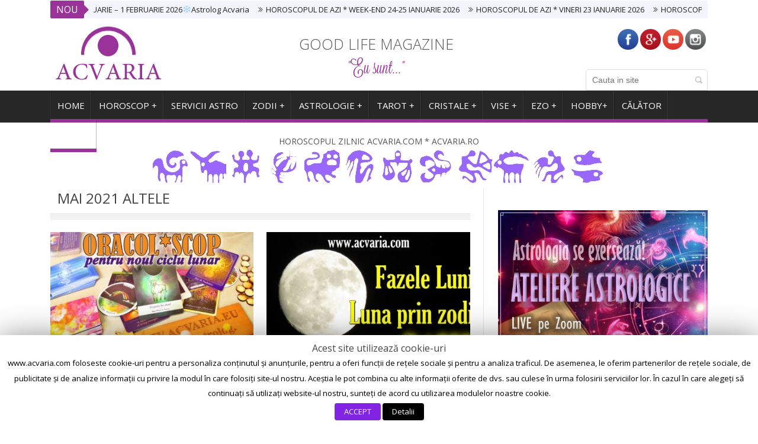

--- FILE ---
content_type: text/html; charset=UTF-8
request_url: https://www.acvaria.com/category/horoscop-acvaria/horoscop-lunar/mai-2021-altele/
body_size: 17486
content:
<!DOCTYPE html>
<!--[if lt IE 7 ]><html class="ie ie6" lang="ro-RO"> <![endif]-->
<!--[if IE 7 ]><html class="ie ie7" lang="ro-RO"> <![endif]-->
<!--[if IE 8 ]><html class="ie ie8" lang="ro-RO"> <![endif]-->
<!--[if IE 9 ]><html class="ie ie9" lang="ro-RO"> <![endif]-->
<!--[if !(IE)]><!--><html lang="ro-RO"> <!--<![endif]-->
<head>
      <!-- Basic Page Needs
  	  ================================================== -->
	<meta charset="UTF-8" />
        <meta http-equiv="X-UA-Compatible" content="IE=edge,chrome=1" />
		<meta name="google-site-verification" content="AJ1-lFoLQvvFzHXmadhc5_Mp2TX2vsRskTwOwDo843A" />
    <title>Horoscop de top ACVARIA   &#8211; MAI 2021 ALTELE</title>
        <!-- Mobile Specific Metas
  		================================================== -->
           <meta name="viewport" content="width=device-width, initial-scale=1.0">
        <!-- Favicons
        ================================================== -->
        		<link href="https://fonts.googleapis.com/css?family=Open+Sans:300,400,600" rel="stylesheet">
		<link href="https://fonts.googleapis.com/css?family=Roboto" rel="stylesheet">
            <link rel="shortcut icon" href="https://www.acvaria.com/wp-content/uploads/2020/01/ICON.jpg" type="image/x-icon" />
			<!-- Global site tag (gtag.js) - Google Analytics -->
<script async src="https://www.googletagmanager.com/gtag/js?id=UA-121882254-1"></script>
<script>
  window.dataLayer = window.dataLayer || [];
  function gtag(){dataLayer.push(arguments);}
  gtag('js', new Date());

  gtag('config', 'UA-121882254-1');
</script>       
    
<script async src="//pagead2.googlesyndication.com/pagead/js/adsbygoogle.js"></script>
<script>
     (adsbygoogle = window.adsbygoogle || []).push({
          google_ad_client: "ca-pub-4104618281709899",
          enable_page_level_ads: true
     });
</script>
<meta property="og:image" content="https://www.acvaria.com/wp-content/uploads/2021/05/oracolscop2.jpg"/><link rel='dns-prefetch' href='//s.w.org' />
<link rel="alternate" type="application/rss+xml" title="Horoscop de top ACVARIA &raquo; Flux" href="https://www.acvaria.com/feed/" />
<link rel="alternate" type="application/rss+xml" title="Horoscop de top ACVARIA &raquo; Flux comentarii" href="https://www.acvaria.com/comments/feed/" />
<link rel="alternate" type="application/rss+xml" title="Horoscop de top ACVARIA &raquo; Flux categorie MAI 2021 ALTELE" href="https://www.acvaria.com/category/horoscop-acvaria/horoscop-lunar/mai-2021-altele/feed/" />
<!-- This site uses the Google Analytics by MonsterInsights plugin v7.0.8 - Using Analytics tracking - https://www.monsterinsights.com/ -->
<script type="text/javascript" data-cfasync="false">
	var mi_track_user      = true;
	var mi_no_track_reason = '';
	
	var disableStr = 'ga-disable-UA-8575811-5';

	/* Function to detect opted out users */
	function __gaTrackerIsOptedOut() {
		return document.cookie.indexOf(disableStr + '=true') > -1;
	}

	/* Disable tracking if the opt-out cookie exists. */
	if ( __gaTrackerIsOptedOut() ) {
		window[disableStr] = true;
	}

	/* Opt-out function */
	function __gaTrackerOptout() {
	  document.cookie = disableStr + '=true; expires=Thu, 31 Dec 2099 23:59:59 UTC; path=/';
	  window[disableStr] = true;
	}
	
	if ( mi_track_user ) {
		(function(i,s,o,g,r,a,m){i['GoogleAnalyticsObject']=r;i[r]=i[r]||function(){
			(i[r].q=i[r].q||[]).push(arguments)},i[r].l=1*new Date();a=s.createElement(o),
			m=s.getElementsByTagName(o)[0];a.async=1;a.src=g;m.parentNode.insertBefore(a,m)
		})(window,document,'script','//www.google-analytics.com/analytics.js','__gaTracker');

		__gaTracker('create', 'UA-8575811-5', 'auto');
		__gaTracker('set', 'forceSSL', true);
		__gaTracker('require', 'displayfeatures');
		__gaTracker('require', 'linkid', 'linkid.js');
		__gaTracker('send','pageview');
	} else {
		console.log( "" );
		(function() {
			/* https://developers.google.com/analytics/devguides/collection/analyticsjs/ */
			var noopfn = function() {
				return null;
			};
			var noopnullfn = function() {
				return null;
			};
			var Tracker = function() {
				return null;
			};
			var p = Tracker.prototype;
			p.get = noopfn;
			p.set = noopfn;
			p.send = noopfn;
			var __gaTracker = function() {
				var len = arguments.length;
				if ( len === 0 ) {
					return;
				}
				var f = arguments[len-1];
				if ( typeof f !== 'object' || f === null || typeof f.hitCallback !== 'function' ) {
					console.log( 'Not running function __gaTracker(' + arguments[0] + " ....) because you are not being tracked. " + mi_no_track_reason );
					return;
				}
				try {
					f.hitCallback();
				} catch (ex) {

				}
			};
			__gaTracker.create = function() {
				return new Tracker();
			};
			__gaTracker.getByName = noopnullfn;
			__gaTracker.getAll = function() {
				return [];
			};
			__gaTracker.remove = noopfn;
			window['__gaTracker'] = __gaTracker;
					})();
		}
</script>
<!-- / Google Analytics by MonsterInsights -->
		<script type="text/javascript">
			window._wpemojiSettings = {"baseUrl":"https:\/\/s.w.org\/images\/core\/emoji\/11\/72x72\/","ext":".png","svgUrl":"https:\/\/s.w.org\/images\/core\/emoji\/11\/svg\/","svgExt":".svg","source":{"concatemoji":"https:\/\/www.acvaria.com\/wp-includes\/js\/wp-emoji-release.min.js?ver=5.0.22"}};
			!function(e,a,t){var n,r,o,i=a.createElement("canvas"),p=i.getContext&&i.getContext("2d");function s(e,t){var a=String.fromCharCode;p.clearRect(0,0,i.width,i.height),p.fillText(a.apply(this,e),0,0);e=i.toDataURL();return p.clearRect(0,0,i.width,i.height),p.fillText(a.apply(this,t),0,0),e===i.toDataURL()}function c(e){var t=a.createElement("script");t.src=e,t.defer=t.type="text/javascript",a.getElementsByTagName("head")[0].appendChild(t)}for(o=Array("flag","emoji"),t.supports={everything:!0,everythingExceptFlag:!0},r=0;r<o.length;r++)t.supports[o[r]]=function(e){if(!p||!p.fillText)return!1;switch(p.textBaseline="top",p.font="600 32px Arial",e){case"flag":return s([55356,56826,55356,56819],[55356,56826,8203,55356,56819])?!1:!s([55356,57332,56128,56423,56128,56418,56128,56421,56128,56430,56128,56423,56128,56447],[55356,57332,8203,56128,56423,8203,56128,56418,8203,56128,56421,8203,56128,56430,8203,56128,56423,8203,56128,56447]);case"emoji":return!s([55358,56760,9792,65039],[55358,56760,8203,9792,65039])}return!1}(o[r]),t.supports.everything=t.supports.everything&&t.supports[o[r]],"flag"!==o[r]&&(t.supports.everythingExceptFlag=t.supports.everythingExceptFlag&&t.supports[o[r]]);t.supports.everythingExceptFlag=t.supports.everythingExceptFlag&&!t.supports.flag,t.DOMReady=!1,t.readyCallback=function(){t.DOMReady=!0},t.supports.everything||(n=function(){t.readyCallback()},a.addEventListener?(a.addEventListener("DOMContentLoaded",n,!1),e.addEventListener("load",n,!1)):(e.attachEvent("onload",n),a.attachEvent("onreadystatechange",function(){"complete"===a.readyState&&t.readyCallback()})),(n=t.source||{}).concatemoji?c(n.concatemoji):n.wpemoji&&n.twemoji&&(c(n.twemoji),c(n.wpemoji)))}(window,document,window._wpemojiSettings);
		</script>
		<style type="text/css">
img.wp-smiley,
img.emoji {
	display: inline !important;
	border: none !important;
	box-shadow: none !important;
	height: 1em !important;
	width: 1em !important;
	margin: 0 .07em !important;
	vertical-align: -0.1em !important;
	background: none !important;
	padding: 0 !important;
}
</style>
<link rel='stylesheet' id='wp_sap_style-css'  href='https://www.acvaria.com/wp-content/plugins/wp-survey-and-poll/templates/assets/css/wp_sap.css?ver=5.0.22' type='text/css' media='all' />
<link rel='stylesheet' id='jquery_ui_style-css'  href='https://www.acvaria.com/wp-content/plugins/wp-survey-and-poll/templates/assets/css/jquery-ui.css?ver=5.0.22' type='text/css' media='all' />
<link rel='stylesheet' id='aqpb-view-css-css'  href='https://www.acvaria.com/wp-content/themes/saladmag/inc/addon/aqua-page-builder-master/assets/stylesheets/aqpb-view.css?ver=1769355209' type='text/css' media='all' />
<link rel='stylesheet' id='wp-block-library-css'  href='https://www.acvaria.com/wp-includes/css/dist/block-library/style.min.css?ver=5.0.22' type='text/css' media='all' />
<link rel='stylesheet' id='contact-form-7-css'  href='https://www.acvaria.com/wp-content/plugins/contact-form-7/includes/css/styles.css?ver=5.0.2' type='text/css' media='all' />
<link rel='stylesheet' id='cookie-law-info-css'  href='https://www.acvaria.com/wp-content/plugins/cookie-law-info/public/css/cookie-law-info-public.css?ver=1.7.2' type='text/css' media='all' />
<link rel='stylesheet' id='cookie-law-info-gdpr-css'  href='https://www.acvaria.com/wp-content/plugins/cookie-law-info/public/css/cookie-law-info-gdpr.css?ver=1.7.2' type='text/css' media='all' />
<link rel='stylesheet' id='es-widget-css-css'  href='https://www.acvaria.com/wp-content/plugins/email-subscribers/widget/es-widget.css?ver=5.0.22' type='text/css' media='all' />
<link rel='stylesheet' id='wpctc_wpctc-css'  href='https://www.acvaria.com/wp-content/plugins/wp-category-tag-could/css/wpctc.min.css?ver=1.7.1' type='text/css' media='all' />
<link rel='stylesheet' id='font-awesome-css'  href='https://www.acvaria.com/wp-content/themes/saladmag/css/font-awesome.min.css?ver=1.7' type='text/css' media='all' />
<link rel='stylesheet' id='gumby-css'  href='https://www.acvaria.com/wp-content/themes/saladmag/css/gumby.css?ver=1.7' type='text/css' media='all' />
<link rel='stylesheet' id='carousel-css'  href='https://www.acvaria.com/wp-content/themes/saladmag/css/owl.carousel.css?ver=1.7' type='text/css' media='all' />
<link rel='stylesheet' id='theme-css'  href='https://www.acvaria.com/wp-content/themes/saladmag/css/owl.theme.css?ver=1.7' type='text/css' media='all' />
<link rel='stylesheet' id='style-css'  href='https://www.acvaria.com/wp-content/themes/saladmag/style.css?ver=1.7' type='text/css' media='all' />
<link rel='stylesheet' id='mediaelementplayer-css'  href='https://www.acvaria.com/wp-content/themes/saladmag/css/mediaelementplayer.css?ver=1.7' type='text/css' media='all' />
<link rel='stylesheet' id='responsive-css'  href='https://www.acvaria.com/wp-content/themes/saladmag/css/responsive.css?ver=1.7' type='text/css' media='all' />
<link rel='stylesheet' id='custom-style-css'  href='https://www.acvaria.com/wp-content/themes/saladmag/custom_style.php?ver=1.7' type='text/css' media='all' />
<script type='text/javascript' src='https://www.acvaria.com/wp-includes/js/jquery/jquery.js?ver=1.12.4'></script>
<script type='text/javascript' src='https://www.acvaria.com/wp-includes/js/jquery/jquery-migrate.min.js?ver=1.4.1'></script>
<script type='text/javascript' src='https://www.acvaria.com/wp-content/plugins/wp-survey-and-poll/templates/assets/js/jquery.visible.min.js?ver=1.10.2'></script>
<script type='text/javascript'>
/* <![CDATA[ */
var monsterinsights_frontend = {"js_events_tracking":"true","is_debug_mode":"false","download_extensions":"doc,exe,js,pdf,ppt,tgz,zip,xls","inbound_paths":"","home_url":"https:\/\/www.acvaria.com","track_download_as":"event","internal_label":"int","hash_tracking":"false"};
/* ]]> */
</script>
<script type='text/javascript' src='https://www.acvaria.com/wp-content/plugins/google-analytics-for-wordpress/assets/js/frontend.min.js?ver=7.0.8'></script>
<script type='text/javascript'>
/* <![CDATA[ */
var Cli_Data = {"nn_cookie_ids":[],"cookielist":[]};
var log_object = {"ajax_url":"https:\/\/www.acvaria.com\/wp-admin\/admin-ajax.php"};
/* ]]> */
</script>
<script type='text/javascript' src='https://www.acvaria.com/wp-content/plugins/cookie-law-info/public/js/cookie-law-info-public.js?ver=1.7.2'></script>
<link rel='https://api.w.org/' href='https://www.acvaria.com/wp-json/' />
<link rel="EditURI" type="application/rsd+xml" title="RSD" href="https://www.acvaria.com/xmlrpc.php?rsd" />
<link rel="wlwmanifest" type="application/wlwmanifest+xml" href="https://www.acvaria.com/wp-includes/wlwmanifest.xml" /> 
<meta name="generator" content="WordPress 5.0.22" />
<script type="text/javascript">var ajaxurl = "https://www.acvaria.com/wp-admin/admin-ajax.php";</script>			<meta property="fb:pages" content="206311772624" />
						<!-- Start ios -->
			<script type="text/javascript">
				( function( $ ){
					$( document ).ready( function() {
						$( '#fancybox-overlay' ).css( {
							'width' : $( document ).width()
						} );
					} );
				} )( jQuery );
			</script>
			<!-- End ios -->
					<style type="text/css">
				.gllr_image_row {
					clear: both;
				}
			</style>
		<!-- Google Tag Manager -->
<script>(function(w,d,s,l,i){w[l]=w[l]||[];w[l].push({'gtm.start':
new Date().getTime(),event:'gtm.js'});var f=d.getElementsByTagName(s)[0],
j=d.createElement(s),dl=l!='dataLayer'?'&l='+l:'';j.async=true;j.src=
'https://www.googletagmanager.com/gtm.js?id='+i+dl;f.parentNode.insertBefore(j,f);
})(window,document,'script','dataLayer','');</script>
<!-- End Google Tag Manager -->
<!--[if lt IE 9]><script src="http://html5shim.googlecode.com/svn/trunk/html5.js"></script><![endif]-->
    		<script type="text/javascript">
			var cli_flush_cache=1;
		</script>
		<link rel="icon" href="https://www.acvaria.com/wp-content/uploads/2020/01/cropped-ICON-32x32.jpg" sizes="32x32" />
<link rel="icon" href="https://www.acvaria.com/wp-content/uploads/2020/01/cropped-ICON-192x192.jpg" sizes="192x192" />
<link rel="apple-touch-icon-precomposed" href="https://www.acvaria.com/wp-content/uploads/2020/01/cropped-ICON-180x180.jpg" />
<meta name="msapplication-TileImage" content="https://www.acvaria.com/wp-content/uploads/2020/01/cropped-ICON-270x270.jpg" />
           


<!-- end head -->
</head>
<body class="archive category category-mai-2021-altele category-8917 gllr_jellywp" itemscope="itemscope" itemtype="http://schema.org/WebPage">

<div id="content_nav">
        <div id="nav">
		    	<ul id="menu-meniu-top" class=""><li class="menu-item menu-item-type-custom menu-item-object-custom menu-item-home menu-item-has-children menu-item-3225"><a href="https://www.acvaria.com/">HOME<span class="border-menu"></span></a>
<ul class="sub-menu">
	<li class="menu-item menu-item-type-post_type menu-item-object-post menu-item-61052"><a href="https://www.acvaria.com/contact-acvaria/">CONTACT ACVARIA<span class="border-menu"></span></a></li>
	<li class="menu-item menu-item-type-post_type menu-item-object-post menu-item-44511"><a href="https://www.acvaria.com/toate-spatiile-acvaria/">TOT<span class="border-menu"></span></a></li>
	<li class="menu-item menu-item-type-custom menu-item-object-custom menu-item-30710"><a href="https://youtube.com/c/acvaria-astrotarot">Acvaria pe Youtube<span class="border-menu"></span></a></li>
	<li class="menu-item menu-item-type-custom menu-item-object-custom menu-item-30712"><a href="http://www.facebook.com/ACVARIA">Acvaria pe Facebook<span class="border-menu"></span></a></li>
	<li class="menu-item menu-item-type-custom menu-item-object-custom menu-item-63239"><a href="https://www.tiktok.com/@acvaria.astrotarot">Acvaria pe TIKTOK<span class="border-menu"></span></a></li>
</ul>
</li>
<li class="menu-item menu-item-type-post_type menu-item-object-post menu-item-has-children menu-item-24884"><a href="https://www.acvaria.com/horoscop-acvaria/">Horoscop +<span class="border-menu"></span></a>
<ul class="sub-menu">
	<li class="menu-item menu-item-type-post_type menu-item-object-post menu-item-has-children menu-item-18075"><a href="https://www.acvaria.com/horoscop-zilnic/">Horoscopul zilei +<span class="border-menu"></span></a>
	<ul class="sub-menu">
		<li class="menu-item menu-item-type-post_type menu-item-object-post menu-item-18068"><a href="https://www.acvaria.com/horoscop-berbec/">Horoscop zilnic BERBEC<span class="border-menu"></span></a></li>
		<li class="menu-item menu-item-type-post_type menu-item-object-post menu-item-18069"><a href="https://www.acvaria.com/horoscop-taur/">Horoscop zilnic TAUR<span class="border-menu"></span></a></li>
		<li class="menu-item menu-item-type-post_type menu-item-object-post menu-item-18070"><a href="https://www.acvaria.com/horoscop-gemeni/">Horoscop zilnic GEMENI<span class="border-menu"></span></a></li>
		<li class="menu-item menu-item-type-post_type menu-item-object-post menu-item-18071"><a href="https://www.acvaria.com/horoscop-rac/">Horoscop zilnic RAC<span class="border-menu"></span></a></li>
		<li class="menu-item menu-item-type-post_type menu-item-object-post menu-item-18072"><a href="https://www.acvaria.com/horoscop-leu/">Horoscop zilnic LEU<span class="border-menu"></span></a></li>
		<li class="menu-item menu-item-type-post_type menu-item-object-post menu-item-18073"><a href="https://www.acvaria.com/horoscop-fecioara/">Horoscop zilnic FECIOARA<span class="border-menu"></span></a></li>
		<li class="menu-item menu-item-type-post_type menu-item-object-post menu-item-18074"><a href="https://www.acvaria.com/horoscop-balanta/">Horoscop zilnic BALANTA<span class="border-menu"></span></a></li>
		<li class="menu-item menu-item-type-post_type menu-item-object-post menu-item-18076"><a href="https://www.acvaria.com/horoscop-scorpion/">Horoscop zilnic SCORPION<span class="border-menu"></span></a></li>
		<li class="menu-item menu-item-type-post_type menu-item-object-post menu-item-18080"><a href="https://www.acvaria.com/horoscop-sagetator/">Horoscop zilnic SAGETATOR<span class="border-menu"></span></a></li>
		<li class="menu-item menu-item-type-post_type menu-item-object-post menu-item-18077"><a href="https://www.acvaria.com/horoscop-capricorn/">Horoscop zilnic CAPRICORN<span class="border-menu"></span></a></li>
		<li class="menu-item menu-item-type-post_type menu-item-object-post menu-item-18078"><a href="https://www.acvaria.com/horoscop-varsator/">Horoscop zilnic VARSATOR<span class="border-menu"></span></a></li>
		<li class="menu-item menu-item-type-post_type menu-item-object-post menu-item-18079"><a href="https://www.acvaria.com/horoscop-pesti/">Horoscop zilnic PESTI<span class="border-menu"></span></a></li>
	</ul>
</li>
	<li class="menu-item menu-item-type-post_type menu-item-object-post menu-item-18081"><a href="https://www.acvaria.com/horoscop-saptamanal/">Horoscop saptamanal<span class="border-menu"></span></a></li>
	<li class="menu-item menu-item-type-post_type menu-item-object-post menu-item-51088"><a href="https://www.acvaria.com/oracolscop/">ORACOLSCOP<span class="border-menu"></span></a></li>
	<li class="menu-item menu-item-type-post_type menu-item-object-post menu-item-54716"><a href="https://www.acvaria.com/horoscopul-lunii/">Horoscopul lunii<span class="border-menu"></span></a></li>
	<li class="menu-item menu-item-type-post_type menu-item-object-post menu-item-26645"><a href="https://www.acvaria.com/horoscop-la-luna-noua/">Horoscop la LUNA NOUA<span class="border-menu"></span></a></li>
	<li class="menu-item menu-item-type-post_type menu-item-object-post menu-item-has-children menu-item-78259"><a href="https://www.acvaria.com/horoscop-anual/">Horoscopul anului<span class="border-menu"></span></a>
	<ul class="sub-menu">
		<li class="menu-item menu-item-type-post_type menu-item-object-post menu-item-79745"><a href="https://www.acvaria.com/horoscop-2026-acvaria/">HOROSCOP 2026<span class="border-menu"></span></a></li>
		<li class="menu-item menu-item-type-post_type menu-item-object-post menu-item-73170"><a href="https://www.acvaria.com/horoscop-2025-astrolog-acvaria/">HOROSCOP 2025<span class="border-menu"></span></a></li>
		<li class="menu-item menu-item-type-post_type menu-item-object-post menu-item-67279"><a href="https://www.acvaria.com/horoscop-2024/">HOROSCOP 2024<span class="border-menu"></span></a></li>
	</ul>
</li>
	<li class="menu-item menu-item-type-post_type menu-item-object-post menu-item-46236"><a href="https://www.acvaria.com/horoscopul-lui-saturn/">Horoscopul lui SATURN<span class="border-menu"></span></a></li>
	<li class="menu-item menu-item-type-post_type menu-item-object-post menu-item-29286"><a href="https://www.acvaria.com/horoscopul-lui-uranus-in-gemeni/">Horoscopul lui URANUS<span class="border-menu"></span></a></li>
	<li class="menu-item menu-item-type-post_type menu-item-object-post menu-item-10610"><a href="https://www.acvaria.com/retroscop/">Retroscop. Planete retrograde<span class="border-menu"></span></a></li>
	<li class="menu-item menu-item-type-post_type menu-item-object-post menu-item-has-children menu-item-10620"><a href="https://www.acvaria.com/acum/">Cerul ACUM +<span class="border-menu"></span></a>
	<ul class="sub-menu">
		<li class="menu-item menu-item-type-post_type menu-item-object-post menu-item-26024"><a href="https://www.acvaria.com/zodia-acum/">Soarele în zodii.<span class="border-menu"></span></a></li>
		<li class="menu-item menu-item-type-post_type menu-item-object-post menu-item-26025"><a href="https://www.acvaria.com/acum-planete-in-zodii/">Planete în zodii.<span class="border-menu"></span></a></li>
		<li class="menu-item menu-item-type-post_type menu-item-object-post menu-item-26026"><a href="https://www.acvaria.com/acum-fazele-lunii/">Luna in zodii. Fazele Lunii.<span class="border-menu"></span></a></li>
	</ul>
</li>
	<li class="menu-item menu-item-type-post_type menu-item-object-page menu-item-21510"><a href="https://www.acvaria.com/horoscop-acvaria-toate/">Horoscop pe zodii<span class="border-menu"></span></a></li>
</ul>
</li>
<li class="menu-item menu-item-type-post_type menu-item-object-page menu-item-has-children menu-item-7243"><a href="https://www.acvaria.com/servicii-acvaria/">SERVICII ASTRO<span class="border-menu"></span></a>
<ul class="sub-menu">
	<li class="menu-item menu-item-type-post_type menu-item-object-post menu-item-38895"><a href="https://www.acvaria.com/gratis/">GRATUITE<span class="border-menu"></span></a></li>
	<li class="menu-item menu-item-type-post_type menu-item-object-page menu-item-65642"><a href="https://www.acvaria.com/da-sau-nu/">Da sau nu * POPULAR<span class="border-menu"></span></a></li>
</ul>
</li>
<li class="menu-item menu-item-type-post_type menu-item-object-page menu-item-has-children menu-item-8617"><a href="https://www.acvaria.com/zodiac/">ZODII +<span class="border-menu"></span></a>
<ul class="sub-menu">
	<li class="menu-item menu-item-type-post_type menu-item-object-page menu-item-8607"><a href="https://www.acvaria.com/zodia-berbecului/">BERBEC<span class="border-menu"></span></a></li>
	<li class="menu-item menu-item-type-post_type menu-item-object-page menu-item-8615"><a href="https://www.acvaria.com/zodia-taurului/">TAUR<span class="border-menu"></span></a></li>
	<li class="menu-item menu-item-type-post_type menu-item-object-page menu-item-8610"><a href="https://www.acvaria.com/zodia-gemenilor/">GEMENI<span class="border-menu"></span></a></li>
	<li class="menu-item menu-item-type-post_type menu-item-object-page menu-item-8629"><a href="https://www.acvaria.com/zodia-racului/">RAC<span class="border-menu"></span></a></li>
	<li class="menu-item menu-item-type-post_type menu-item-object-page menu-item-8611"><a href="https://www.acvaria.com/zodia-leului/">LEU<span class="border-menu"></span></a></li>
	<li class="menu-item menu-item-type-post_type menu-item-object-page menu-item-8609"><a href="https://www.acvaria.com/zodia-fecioarei/">FECIOARA<span class="border-menu"></span></a></li>
	<li class="menu-item menu-item-type-post_type menu-item-object-page menu-item-8606"><a href="https://www.acvaria.com/zodia-balantei/">BALANTA<span class="border-menu"></span></a></li>
	<li class="menu-item menu-item-type-post_type menu-item-object-page menu-item-8614"><a href="https://www.acvaria.com/zodia-scorpionului/">SCORPION<span class="border-menu"></span></a></li>
	<li class="menu-item menu-item-type-post_type menu-item-object-page menu-item-8613"><a href="https://www.acvaria.com/zodia-sagetatorului/">SAGETATOR<span class="border-menu"></span></a></li>
	<li class="menu-item menu-item-type-post_type menu-item-object-page menu-item-8608"><a href="https://www.acvaria.com/zodia-capricornului/">CAPRICORN<span class="border-menu"></span></a></li>
	<li class="menu-item menu-item-type-post_type menu-item-object-page menu-item-8616"><a href="https://www.acvaria.com/zodia-varsatorului/">VARSATOR<span class="border-menu"></span></a></li>
	<li class="menu-item menu-item-type-post_type menu-item-object-page menu-item-8612"><a href="https://www.acvaria.com/zodia-pestilor/">PESTI<span class="border-menu"></span></a></li>
	<li class="menu-item menu-item-type-post_type menu-item-object-post menu-item-17711"><a href="https://www.acvaria.com/despre-zodiacul-chinezesc/">ZODIAC CHINEZESC<span class="border-menu"></span></a></li>
	<li class="menu-item menu-item-type-post_type menu-item-object-post menu-item-19808"><a href="https://www.acvaria.com/zodiac-amoros/">ZODIAC AMOROS<span class="border-menu"></span></a></li>
	<li class="menu-item menu-item-type-post_type menu-item-object-post menu-item-31780"><a href="https://www.acvaria.com/fricile-zodiilor/">ZODIAC ”FRICOS”<span class="border-menu"></span></a></li>
	<li class="menu-item menu-item-type-post_type menu-item-object-post menu-item-37789"><a href="https://www.acvaria.com/zodiac-financiar/">ZODIAC FINANCIAR<span class="border-menu"></span></a></li>
	<li class="menu-item menu-item-type-post_type menu-item-object-post menu-item-45658"><a href="https://www.acvaria.com/zodiacul-cadourilor/">ZODIACUL CADOURILOR<span class="border-menu"></span></a></li>
	<li class="menu-item menu-item-type-post_type menu-item-object-post menu-item-45659"><a href="https://www.acvaria.com/zodiacul-relatiilor/">ZODIACUL RELATIILOR<span class="border-menu"></span></a></li>
</ul>
</li>
<li class="menu-item menu-item-type-post_type menu-item-object-page menu-item-has-children menu-item-5103"><a href="https://www.acvaria.com/astrologie/">ASTROLOGIE +<span class="border-menu"></span></a>
<ul class="sub-menu">
	<li class="menu-item menu-item-type-post_type menu-item-object-page menu-item-18131"><a href="https://www.acvaria.com/zodiac/">Zodia natală. Zodia ascendentă.<span class="border-menu"></span></a></li>
	<li class="menu-item menu-item-type-post_type menu-item-object-post menu-item-18133"><a href="https://www.acvaria.com/astrograma-case-astrologice/">Astrograma. Case astrologice. Planete.<span class="border-menu"></span></a></li>
	<li class="menu-item menu-item-type-post_type menu-item-object-post menu-item-18134"><a href="https://www.acvaria.com/afla-ascendentul/">Astro-calcul<span class="border-menu"></span></a></li>
	<li class="menu-item menu-item-type-post_type menu-item-object-page menu-item-20733"><a href="https://www.acvaria.com/astrologie-relationala/">Cuplu. Compatibilitate.<span class="border-menu"></span></a></li>
	<li class="menu-item menu-item-type-post_type menu-item-object-page menu-item-7021"><a href="https://www.acvaria.com/karma-vieti-anterioare/">Karma. Vieti anterioare. Datorii karmice.<span class="border-menu"></span></a></li>
	<li class="menu-item menu-item-type-post_type menu-item-object-page menu-item-10154"><a href="https://www.acvaria.com/timp-si-destin/">Varste. Ani. Timp.<span class="border-menu"></span></a></li>
</ul>
</li>
<li class="menu-item menu-item-type-post_type menu-item-object-page menu-item-has-children menu-item-5088"><a href="https://www.acvaria.com/tarot/">TAROT +<span class="border-menu"></span></a>
<ul class="sub-menu">
	<li class="menu-item menu-item-type-post_type menu-item-object-post menu-item-53156"><a href="https://www.acvaria.com/tarot-interactiv-etalari-video/">ETALARI IN TAROT CU ACVARIA<span class="border-menu"></span></a></li>
	<li class="menu-item menu-item-type-post_type menu-item-object-post menu-item-18159"><a href="https://www.acvaria.com/tarot-arcane-majore/">Arcane majore<span class="border-menu"></span></a></li>
	<li class="menu-item menu-item-type-post_type menu-item-object-post menu-item-18160"><a href="https://www.acvaria.com/tarot-carti-curte/">Cartile de curte<span class="border-menu"></span></a></li>
	<li class="menu-item menu-item-type-post_type menu-item-object-post menu-item-18161"><a href="https://www.acvaria.com/tarot-monedele/">Carti de MONEDE<span class="border-menu"></span></a></li>
	<li class="menu-item menu-item-type-post_type menu-item-object-post menu-item-18162"><a href="https://www.acvaria.com/tarot-batele/">Carti de BÂTE<span class="border-menu"></span></a></li>
	<li class="menu-item menu-item-type-post_type menu-item-object-post menu-item-18163"><a href="https://www.acvaria.com/tarot-cupele/">Carti de CUPE<span class="border-menu"></span></a></li>
	<li class="menu-item menu-item-type-post_type menu-item-object-post menu-item-18164"><a href="https://www.acvaria.com/tarot-spadele/">Carti de SPADE<span class="border-menu"></span></a></li>
</ul>
</li>
<li class="menu-item menu-item-type-post_type menu-item-object-page menu-item-has-children menu-item-4992"><a href="https://www.acvaria.com/cristale/">CRISTALE +<span class="border-menu"></span></a>
<ul class="sub-menu">
	<li class="menu-item menu-item-type-post_type menu-item-object-post menu-item-52854"><a href="https://www.acvaria.com/dictionar-de-cristale/">Dictionar de CRISTALE<span class="border-menu"></span></a></li>
	<li class="menu-item menu-item-type-post_type menu-item-object-page menu-item-10944"><a href="https://www.acvaria.com/cristale-fotografii/">CRISTALE. Fotografii. Filme.<span class="border-menu"></span></a></li>
	<li class="menu-item menu-item-type-post_type menu-item-object-page menu-item-10946"><a href="https://www.acvaria.com/cristale-culori-nume/">CRISTALE. Culori. Nume.<span class="border-menu"></span></a></li>
	<li class="menu-item menu-item-type-post_type menu-item-object-page menu-item-10945"><a href="https://www.acvaria.com/cristale-purificare/">CRISTALE. Purificare.<span class="border-menu"></span></a></li>
	<li class="menu-item menu-item-type-post_type menu-item-object-page menu-item-10947"><a href="https://www.acvaria.com/cristale-recomandari/">CRISTALE. Recomandari.<span class="border-menu"></span></a></li>
	<li class="menu-item menu-item-type-post_type menu-item-object-page menu-item-10943"><a href="https://www.acvaria.com/cristale-folosire/">CRISTALE. Folosire. Beneficii.<span class="border-menu"></span></a></li>
</ul>
</li>
<li class="menu-item menu-item-type-post_type menu-item-object-page menu-item-has-children menu-item-4965"><a href="https://www.acvaria.com/lumea-viselor/">VISE +<span class="border-menu"></span></a>
<ul class="sub-menu">
	<li class="menu-item menu-item-type-post_type menu-item-object-post menu-item-18136"><a href="https://www.acvaria.com/dictionar-de-vise/">DICTIONAR DE VISE<span class="border-menu"></span></a></li>
</ul>
</li>
<li class="menu-item menu-item-type-post_type menu-item-object-page menu-item-has-children menu-item-8913"><a href="https://www.acvaria.com/simbolic-esoteric-magic/">EZO +<span class="border-menu"></span></a>
<ul class="sub-menu">
	<li class="menu-item menu-item-type-post_type menu-item-object-post menu-item-has-children menu-item-27470"><a href="https://www.acvaria.com/dictionar/">DICTIONAR +<span class="border-menu"></span></a>
	<ul class="sub-menu">
		<li class="menu-item menu-item-type-post_type menu-item-object-post menu-item-27472"><a href="https://www.acvaria.com/dictionar-de-vise/">Dictionar de vise<span class="border-menu"></span></a></li>
		<li class="menu-item menu-item-type-post_type menu-item-object-post menu-item-27471"><a href="https://www.acvaria.com/dictionar-de-cristale/">Dictionar de cristale<span class="border-menu"></span></a></li>
		<li class="menu-item menu-item-type-post_type menu-item-object-post menu-item-18138"><a href="https://www.acvaria.com/dictionar-de-nume/">Dicționar de nume<span class="border-menu"></span></a></li>
		<li class="menu-item menu-item-type-post_type menu-item-object-post menu-item-18158"><a href="https://www.acvaria.com/dictionar-de-superstitii-si-semne/">Dictionar de superstiții<span class="border-menu"></span></a></li>
		<li class="menu-item menu-item-type-post_type menu-item-object-post menu-item-27473"><a href="https://www.acvaria.com/arte-divinatorii/">Dictionar de arte divinatorii<span class="border-menu"></span></a></li>
	</ul>
</li>
</ul>
</li>
<li class="menu-item menu-item-type-post_type menu-item-object-post menu-item-has-children menu-item-17707"><a href="https://www.acvaria.com/acvaria-good-life-magazine/">HOBBY+<span class="border-menu"></span></a>
<ul class="sub-menu">
	<li class="menu-item menu-item-type-post_type menu-item-object-page menu-item-36206"><a href="https://www.acvaria.com/privitor/">FOTO<span class="border-menu"></span></a></li>
	<li class="menu-item menu-item-type-post_type menu-item-object-post menu-item-43798"><a href="https://www.acvaria.com/upcycling/">UPCYCLING<span class="border-menu"></span></a></li>
</ul>
</li>
<li class="menu-item menu-item-type-post_type menu-item-object-page menu-item-has-children menu-item-2528"><a href="https://www.acvaria.com/calatorii/">CĂLĂTOR<span class="border-menu"></span></a>
<ul class="sub-menu">
	<li class="menu-item menu-item-type-post_type menu-item-object-post menu-item-44947"><a href="https://www.acvaria.com/calator-prin-tara/">&#8230;prin țara mea<span class="border-menu"></span></a></li>
	<li class="menu-item menu-item-type-post_type menu-item-object-post menu-item-44953"><a href="https://www.acvaria.com/calator-prin-lume/">&#8230;prin lumea largă<span class="border-menu"></span></a></li>
	<li class="menu-item menu-item-type-post_type menu-item-object-post menu-item-44940"><a href="https://www.acvaria.com/pelerinaj-romania/">&#8230;pelerinaj<span class="border-menu"></span></a></li>
	<li class="menu-item menu-item-type-post_type menu-item-object-post menu-item-44960"><a href="https://www.acvaria.com/vlog-calatorii/">&#8230;vlog<span class="border-menu"></span></a></li>
</ul>
</li>
<li class="menu-item menu-item-type-post_type menu-item-object-post menu-item-54607"><a href="https://www.acvaria.com/arhiva-horoscop-acvaria/">ARHIVA<span class="border-menu"></span></a></li>
</ul>   </div>
    </div>    

<div id="sb-site" class="body_wraper_full">      			

<!-- Start header -->
<header class="header-wraper">

<div class="header_top_wrapper">
<div class="news_ticker_wrapper">
<div class="row">
<div class="nine columns top-news">
  <div id="ticker">
  <div class="tickerfloat_wrapper"><div class="tickerfloat">NOU<i class="fa fa-caret-right"></i></div></div>
   <div class="marquee" id="mycrawler">
           
       <div><i class="fa fa-angle-double-right"></i><a href="https://www.acvaria.com/horoscopul-saptamanii-26-ianuarie-1-februarie-2026/">Horoscopul saptamanii 26 IANUARIE &#8211; 1 FEBRUARIE 2026❄️Astrolog Acvaria</a></div>
            
       <div><i class="fa fa-angle-double-right"></i><a href="https://www.acvaria.com/horoscopul-de-azi-week-end-24-25-ianuarie-2026/">HOROSCOPUL DE AZI * WEEK-END 24-25 IANUARIE 2026</a></div>
            
       <div><i class="fa fa-angle-double-right"></i><a href="https://www.acvaria.com/horoscopul-de-azi-vineri-23-ianuarie-2026/">HOROSCOPUL DE AZI * VINERI 23 IANUARIE 2026</a></div>
            
       <div><i class="fa fa-angle-double-right"></i><a href="https://www.acvaria.com/horoscopul-de-azi-joi-22-ianuarie-2026/">HOROSCOPUL DE AZI * JOI 22 IANUARIE 2026</a></div>
            
       <div><i class="fa fa-angle-double-right"></i><a href="https://www.acvaria.com/horoscopul-zilei-video/">HOROSCOPUL DE AZI * WEEK-END 24-25 IANUARIE 2026</a></div>
            
       <div><i class="fa fa-angle-double-right"></i><a href="https://www.acvaria.com/horoscopul-de-azi-miercuri-21-ianuarie-2026/">HOROSCOPUL DE AZI * MIERCURI 21 IANUARIE 2026</a></div>
            
       <div><i class="fa fa-angle-double-right"></i><a href="https://www.acvaria.com/zodia-acum-varsator/">Între 20.01.-18.02.2026 este zodia VARSATORULUI ♒ Ce efect are asupra zodiei tale?</a></div>
            
       <div><i class="fa fa-angle-double-right"></i><a href="https://www.acvaria.com/horoscopul-de-azi-marti-20-ianuarie-2026/">HOROSCOPUL DE AZI * MARTI 20 IANUARIE 2026</a></div>
            
       <div><i class="fa fa-angle-double-right"></i><a href="https://www.acvaria.com/horoscopul-de-azi-luni-19-ianuarie-2026/">HOROSCOPUL DE AZI * LUNI 19 IANUARIE 2026</a></div>
            
       <div><i class="fa fa-angle-double-right"></i><a href="https://www.acvaria.com/invitatie-seri-de-meditatie-acvaria/">FEBRUARIE 2026 * BRASOV si BUCURESTI * Intalnire cu Acvaria LIVE</a></div>
            
       <div><i class="fa fa-angle-double-right"></i><a href="https://www.acvaria.com/horoscopul-saptamanii-19-25-ianuarie-2026/">Horoscopul saptamanii 19-25 IANUARIE 2026❄️Astrolog Acvaria</a></div>
            
       <div><i class="fa fa-angle-double-right"></i><a href="https://www.acvaria.com/horoscop-luna-noua-capricorn/">18.01.2026: LUNA NOUA în CAPRICORN. Cum te influenteaza?</a></div>
            
       <div><i class="fa fa-angle-double-right"></i><a href="https://www.acvaria.com/horoscopul-de-azi-week-end-17-18-ianuarie-2026/">HOROSCOPUL DE AZI * WEEK-END 17-18 IANUARIE 2026</a></div>
            
       <div><i class="fa fa-angle-double-right"></i><a href="https://www.acvaria.com/horoscopul-de-azi-vineri-16-ianuarie-2026/">HOROSCOPUL DE AZI * VINERI 16 IANUARIE 2026</a></div>
            
       <div><i class="fa fa-angle-double-right"></i><a href="https://www.acvaria.com/horoscopul-de-azi-joi-15-ianuarie-2026/">HOROSCOPUL DE AZI * JOI 15 IANUARIE 2026</a></div>
            
       <div><i class="fa fa-angle-double-right"></i><a href="https://www.acvaria.com/oracolscop-ianuarie/">ORACOLSCOP 🔮 Ianuarie 2026 💌 MEGA-etalare in tarot si carti oracol</a></div>
            
       <div><i class="fa fa-angle-double-right"></i><a href="https://www.acvaria.com/horoscopul-de-azi-miercuri-14-ianuarie-2026/">HOROSCOPUL DE AZI * MIERCURI 14 IANUARIE 2026</a></div>
            
       <div><i class="fa fa-angle-double-right"></i><a href="https://www.acvaria.com/horoscop-zilnic-marti-13-ianuarie-2026/">HOROSCOP ZILNIC * MARTI 13 IANUARIE 2026</a></div>
            
       <div><i class="fa fa-angle-double-right"></i><a href="https://www.acvaria.com/horoscop-zilnic-luni-12-ianuarie-2026/">HOROSCOP ZILNIC * LUNI 12 IANUARIE 2026</a></div>
            
       <div><i class="fa fa-angle-double-right"></i><a href="https://www.acvaria.com/horoscopul-saptamanii-12-18-ianuarie-2026/">Horoscopul saptamanii 12-18 IANUARIE 2026❄️Astrolog Acvaria</a></div>
            
       <div><i class="fa fa-angle-double-right"></i><a href="https://www.acvaria.com/horoscop-zilnic-week-end-10-11-ianuarie-2026/">HOROSCOP ZILNIC * WEEK-END 10-11 IANUARIE 2026</a></div>
            
       <div><i class="fa fa-angle-double-right"></i><a href="https://www.acvaria.com/horoscop-zilnic-joi-8-ianuarie-2026/">HOROSCOP ZILNIC * JOI 8 IANUARIE 2026</a></div>
            
       <div><i class="fa fa-angle-double-right"></i><a href="https://www.acvaria.com/horoscop-2026-special/">HOROSCOP 2026 SPECIAL ⭐ Astrolog Acvaria</a></div>
            
       <div><i class="fa fa-angle-double-right"></i><a href="https://www.acvaria.com/horoscop-2026/">HOROSCOP 2026 ⭐ 2026: RESET &#038; RESTART 🏳️ Astrolog Acvaria</a></div>
            
       <div><i class="fa fa-angle-double-right"></i><a href="https://www.acvaria.com/horoscop-zilnic-miercuri-7-ianuarie-2026/">HOROSCOP ZILNIC * MIERCURI 7 IANUARIE 2026</a></div>
            
       <div><i class="fa fa-angle-double-right"></i><a href="https://www.acvaria.com/horoscop-zilnic-marti-6-ianuarie-2026/">HOROSCOP ZILNIC * MARTI 6 IANUARIE 2026</a></div>
            
       <div><i class="fa fa-angle-double-right"></i><a href="https://www.acvaria.com/horoscop-zilnic-luni-5-ianuarie-2026/">HOROSCOP ZILNIC * LUNI 5 IANUARIE 2026</a></div>
            
       <div><i class="fa fa-angle-double-right"></i><a href="https://www.acvaria.com/horoscopul-saptamanii-5-11-ianuarie-2026/">Horoscopul saptamanii 5-11 IANUARIE 2026✨Astrolog Acvaria</a></div>
                
        </div>
        </div>
      
</div>

    
</div>
<div class="row ">
<div class="six columns header-top-left-bar">

  <a class="open toggle-lef sb-toggle-left navbar-left" href="#nav">
				<div class="navicon-line"></div>
				<div class="navicon-line"></div>
				<div class="navicon-line"></div>
				</a>
              
  <div class="mainmenu"> 
<div class="clearfix"></div>
</div>
  
</div>

<div class="six columns header-top-right-bar">


<div class="clearfix"></div>
</div>

</div>
</div>

 
        
 <div class="header_main_wrapper">
        <div class="row">
	<div class="twelve columns logo-position">
    
      <!-- begin logo -->
                           
                           
                                <a href="https://www.acvaria.com">
                                                                           
                                        <img src="https://www.acvaria.com/wp-content/uploads/2018/01/sigla-acvaria-8.png" alt="Horoscop in toate felurile!"/>
                                                                    </a>
								
								
                            
                            <!-- end logo -->
    </div>
	<div class="middle-top">
	<p class="head1">GOOD LIFE MAGAZINE</p>
	<p class="head2">"Eu sunt..."</p>
	</div>
	<div class="right-top">
	<div>
     
    <ul class="social-icons-list top-bar-social">
      <li><a href="http://www.facebook.com/ACVARIA" target="_blank"><img src="https://www.acvaria.com/wp-content/themes/saladmag/img/icons/facebook.png" alt="Facebook"></a></li>     <li><a href="https://www.tiktok.com/@acvaria.astrotarot" target="_blank"><img src="https://www.acvaria.com/wp-content/themes/saladmag/img/icons/google-plus.png" alt="Google Plus"></a></li>               <li><a href="https://youtube.com/@astrolog.acvaria" target="_blank"><img src="https://www.acvaria.com/wp-content/themes/saladmag/img/icons/youtube.png" alt="Youtube"></a></li>     <li><a href="https://www.instagram.com/acvaria.astrolog/" target="_blank"><img src="https://www.acvaria.com/wp-content/themes/saladmag/img/icons/instagram.png" alt="Instagram"></a></li>                                                                </ul>  
          </div>
      <div id="search_block_top">
	<form id="searchbox" action="https://www.acvaria.com" method="GET" role="search">
		<p>
			<input type="text" id="search_query_top" name="s" class="search_query ac_input" value="" placeholder="Cauta in site">
            <a class="button_search" href="javascript:document.getElementById('searchbox').submit();"></a>
	</p>
	</form>
    <span>Search</span>
    <div class="clearfix"></div>
</div>
	</div>
        
</div>

</div>

                
<!-- end header, logo, top ads -->

              
<!-- Start Main menu -->
<div id="menu_wrapper" class="menu_wrapper menu_sticky">
<div class="row">
	<div class="main_menu twelve columns"> 

                            <!-- main menu -->
                           
  <div class="menu-primary-container main-menu"> 
<ul id="mainmenu" class="sf-menu"><li id="menu-item-3225" class="menu-item menu-item-type-custom menu-item-object-custom menu-item-home menu-item-has-children"><a href="https://www.acvaria.com/">HOME<span class="border-menu"></span></a><ul class="sub-menu">	<li id="menu-item-61052" class="menu-item menu-item-type-post_type menu-item-object-post"><a href="https://www.acvaria.com/contact-acvaria/">CONTACT ACVARIA<span class="border-menu"></span></a></li>
	<li id="menu-item-44511" class="menu-item menu-item-type-post_type menu-item-object-post"><a href="https://www.acvaria.com/toate-spatiile-acvaria/">TOT<span class="border-menu"></span></a></li>
	<li id="menu-item-30710" class="menu-item menu-item-type-custom menu-item-object-custom"><a href="https://youtube.com/c/acvaria-astrotarot">Acvaria pe Youtube<span class="border-menu"></span></a></li>
	<li id="menu-item-30712" class="menu-item menu-item-type-custom menu-item-object-custom"><a href="http://www.facebook.com/ACVARIA">Acvaria pe Facebook<span class="border-menu"></span></a></li>
	<li id="menu-item-63239" class="menu-item menu-item-type-custom menu-item-object-custom"><a href="https://www.tiktok.com/@acvaria.astrotarot">Acvaria pe TIKTOK<span class="border-menu"></span></a></li>

					</ul></li>
<li id="menu-item-24884" class="menu-item menu-item-type-post_type menu-item-object-post menu-item-has-children"><a href="https://www.acvaria.com/horoscop-acvaria/">Horoscop +<span class="border-menu"></span></a><ul class="sub-menu">	<li id="menu-item-18075" class="menu-item menu-item-type-post_type menu-item-object-post menu-item-has-children"><a href="https://www.acvaria.com/horoscop-zilnic/">Horoscopul zilei +<span class="border-menu"></span></a><ul class="sub-menu">		<li id="menu-item-18068" class="menu-item menu-item-type-post_type menu-item-object-post"><a href="https://www.acvaria.com/horoscop-berbec/">Horoscop zilnic BERBEC<span class="border-menu"></span></a></li>
		<li id="menu-item-18069" class="menu-item menu-item-type-post_type menu-item-object-post"><a href="https://www.acvaria.com/horoscop-taur/">Horoscop zilnic TAUR<span class="border-menu"></span></a></li>
		<li id="menu-item-18070" class="menu-item menu-item-type-post_type menu-item-object-post"><a href="https://www.acvaria.com/horoscop-gemeni/">Horoscop zilnic GEMENI<span class="border-menu"></span></a></li>
		<li id="menu-item-18071" class="menu-item menu-item-type-post_type menu-item-object-post"><a href="https://www.acvaria.com/horoscop-rac/">Horoscop zilnic RAC<span class="border-menu"></span></a></li>
		<li id="menu-item-18072" class="menu-item menu-item-type-post_type menu-item-object-post"><a href="https://www.acvaria.com/horoscop-leu/">Horoscop zilnic LEU<span class="border-menu"></span></a></li>
		<li id="menu-item-18073" class="menu-item menu-item-type-post_type menu-item-object-post"><a href="https://www.acvaria.com/horoscop-fecioara/">Horoscop zilnic FECIOARA<span class="border-menu"></span></a></li>
		<li id="menu-item-18074" class="menu-item menu-item-type-post_type menu-item-object-post"><a href="https://www.acvaria.com/horoscop-balanta/">Horoscop zilnic BALANTA<span class="border-menu"></span></a></li>
		<li id="menu-item-18076" class="menu-item menu-item-type-post_type menu-item-object-post"><a href="https://www.acvaria.com/horoscop-scorpion/">Horoscop zilnic SCORPION<span class="border-menu"></span></a></li>
		<li id="menu-item-18080" class="menu-item menu-item-type-post_type menu-item-object-post"><a href="https://www.acvaria.com/horoscop-sagetator/">Horoscop zilnic SAGETATOR<span class="border-menu"></span></a></li>
		<li id="menu-item-18077" class="menu-item menu-item-type-post_type menu-item-object-post"><a href="https://www.acvaria.com/horoscop-capricorn/">Horoscop zilnic CAPRICORN<span class="border-menu"></span></a></li>
		<li id="menu-item-18078" class="menu-item menu-item-type-post_type menu-item-object-post"><a href="https://www.acvaria.com/horoscop-varsator/">Horoscop zilnic VARSATOR<span class="border-menu"></span></a></li>
		<li id="menu-item-18079" class="menu-item menu-item-type-post_type menu-item-object-post"><a href="https://www.acvaria.com/horoscop-pesti/">Horoscop zilnic PESTI<span class="border-menu"></span></a></li>

					</ul></li>
	<li id="menu-item-18081" class="menu-item menu-item-type-post_type menu-item-object-post"><a href="https://www.acvaria.com/horoscop-saptamanal/">Horoscop saptamanal<span class="border-menu"></span></a></li>
	<li id="menu-item-51088" class="menu-item menu-item-type-post_type menu-item-object-post"><a href="https://www.acvaria.com/oracolscop/">ORACOLSCOP<span class="border-menu"></span></a></li>
	<li id="menu-item-54716" class="menu-item menu-item-type-post_type menu-item-object-post"><a href="https://www.acvaria.com/horoscopul-lunii/">Horoscopul lunii<span class="border-menu"></span></a></li>
	<li id="menu-item-26645" class="menu-item menu-item-type-post_type menu-item-object-post"><a href="https://www.acvaria.com/horoscop-la-luna-noua/">Horoscop la LUNA NOUA<span class="border-menu"></span></a></li>
	<li id="menu-item-78259" class="menu-item menu-item-type-post_type menu-item-object-post menu-item-has-children"><a href="https://www.acvaria.com/horoscop-anual/">Horoscopul anului<span class="border-menu"></span></a><ul class="sub-menu">		<li id="menu-item-79745" class="menu-item menu-item-type-post_type menu-item-object-post"><a href="https://www.acvaria.com/horoscop-2026-acvaria/">HOROSCOP 2026<span class="border-menu"></span></a></li>
		<li id="menu-item-73170" class="menu-item menu-item-type-post_type menu-item-object-post"><a href="https://www.acvaria.com/horoscop-2025-astrolog-acvaria/">HOROSCOP 2025<span class="border-menu"></span></a></li>
		<li id="menu-item-67279" class="menu-item menu-item-type-post_type menu-item-object-post"><a href="https://www.acvaria.com/horoscop-2024/">HOROSCOP 2024<span class="border-menu"></span></a></li>

					</ul></li>
	<li id="menu-item-46236" class="menu-item menu-item-type-post_type menu-item-object-post"><a href="https://www.acvaria.com/horoscopul-lui-saturn/">Horoscopul lui SATURN<span class="border-menu"></span></a></li>
	<li id="menu-item-29286" class="menu-item menu-item-type-post_type menu-item-object-post"><a href="https://www.acvaria.com/horoscopul-lui-uranus-in-gemeni/">Horoscopul lui URANUS<span class="border-menu"></span></a></li>
	<li id="menu-item-10610" class="menu-item menu-item-type-post_type menu-item-object-post"><a href="https://www.acvaria.com/retroscop/">Retroscop. Planete retrograde<span class="border-menu"></span></a></li>
	<li id="menu-item-10620" class="menu-item menu-item-type-post_type menu-item-object-post menu-item-has-children"><a href="https://www.acvaria.com/acum/">Cerul ACUM +<span class="border-menu"></span></a><ul class="sub-menu">		<li id="menu-item-26024" class="menu-item menu-item-type-post_type menu-item-object-post"><a href="https://www.acvaria.com/zodia-acum/">Soarele în zodii.<span class="border-menu"></span></a></li>
		<li id="menu-item-26025" class="menu-item menu-item-type-post_type menu-item-object-post"><a href="https://www.acvaria.com/acum-planete-in-zodii/">Planete în zodii.<span class="border-menu"></span></a></li>
		<li id="menu-item-26026" class="menu-item menu-item-type-post_type menu-item-object-post"><a href="https://www.acvaria.com/acum-fazele-lunii/">Luna in zodii. Fazele Lunii.<span class="border-menu"></span></a></li>

					</ul></li>
	<li id="menu-item-21510" class="menu-item menu-item-type-post_type menu-item-object-page"><a href="https://www.acvaria.com/horoscop-acvaria-toate/">Horoscop pe zodii<span class="border-menu"></span></a></li>

					</ul></li>
<li id="menu-item-7243" class="menu-item menu-item-type-post_type menu-item-object-page menu-item-has-children"><a href="https://www.acvaria.com/servicii-acvaria/">SERVICII ASTRO<span class="border-menu"></span></a><ul class="sub-menu">	<li id="menu-item-38895" class="menu-item menu-item-type-post_type menu-item-object-post"><a href="https://www.acvaria.com/gratis/">GRATUITE<span class="border-menu"></span></a></li>
	<li id="menu-item-65642" class="menu-item menu-item-type-post_type menu-item-object-page"><a href="https://www.acvaria.com/da-sau-nu/">Da sau nu * POPULAR<span class="border-menu"></span></a></li>

					</ul></li>
<li id="menu-item-8617" class="menu-item menu-item-type-post_type menu-item-object-page menu-item-has-children"><a href="https://www.acvaria.com/zodiac/">ZODII +<span class="border-menu"></span></a><ul class="sub-menu">	<li id="menu-item-8607" class="menu-item menu-item-type-post_type menu-item-object-page"><a href="https://www.acvaria.com/zodia-berbecului/">BERBEC<span class="border-menu"></span></a></li>
	<li id="menu-item-8615" class="menu-item menu-item-type-post_type menu-item-object-page"><a href="https://www.acvaria.com/zodia-taurului/">TAUR<span class="border-menu"></span></a></li>
	<li id="menu-item-8610" class="menu-item menu-item-type-post_type menu-item-object-page"><a href="https://www.acvaria.com/zodia-gemenilor/">GEMENI<span class="border-menu"></span></a></li>
	<li id="menu-item-8629" class="menu-item menu-item-type-post_type menu-item-object-page"><a href="https://www.acvaria.com/zodia-racului/">RAC<span class="border-menu"></span></a></li>
	<li id="menu-item-8611" class="menu-item menu-item-type-post_type menu-item-object-page"><a href="https://www.acvaria.com/zodia-leului/">LEU<span class="border-menu"></span></a></li>
	<li id="menu-item-8609" class="menu-item menu-item-type-post_type menu-item-object-page"><a href="https://www.acvaria.com/zodia-fecioarei/">FECIOARA<span class="border-menu"></span></a></li>
	<li id="menu-item-8606" class="menu-item menu-item-type-post_type menu-item-object-page"><a href="https://www.acvaria.com/zodia-balantei/">BALANTA<span class="border-menu"></span></a></li>
	<li id="menu-item-8614" class="menu-item menu-item-type-post_type menu-item-object-page"><a href="https://www.acvaria.com/zodia-scorpionului/">SCORPION<span class="border-menu"></span></a></li>
	<li id="menu-item-8613" class="menu-item menu-item-type-post_type menu-item-object-page"><a href="https://www.acvaria.com/zodia-sagetatorului/">SAGETATOR<span class="border-menu"></span></a></li>
	<li id="menu-item-8608" class="menu-item menu-item-type-post_type menu-item-object-page"><a href="https://www.acvaria.com/zodia-capricornului/">CAPRICORN<span class="border-menu"></span></a></li>
	<li id="menu-item-8616" class="menu-item menu-item-type-post_type menu-item-object-page"><a href="https://www.acvaria.com/zodia-varsatorului/">VARSATOR<span class="border-menu"></span></a></li>
	<li id="menu-item-8612" class="menu-item menu-item-type-post_type menu-item-object-page"><a href="https://www.acvaria.com/zodia-pestilor/">PESTI<span class="border-menu"></span></a></li>
	<li id="menu-item-17711" class="menu-item menu-item-type-post_type menu-item-object-post"><a href="https://www.acvaria.com/despre-zodiacul-chinezesc/">ZODIAC CHINEZESC<span class="border-menu"></span></a></li>
	<li id="menu-item-19808" class="menu-item menu-item-type-post_type menu-item-object-post"><a href="https://www.acvaria.com/zodiac-amoros/">ZODIAC AMOROS<span class="border-menu"></span></a></li>
	<li id="menu-item-31780" class="menu-item menu-item-type-post_type menu-item-object-post"><a href="https://www.acvaria.com/fricile-zodiilor/">ZODIAC ”FRICOS”<span class="border-menu"></span></a></li>
	<li id="menu-item-37789" class="menu-item menu-item-type-post_type menu-item-object-post"><a href="https://www.acvaria.com/zodiac-financiar/">ZODIAC FINANCIAR<span class="border-menu"></span></a></li>
	<li id="menu-item-45658" class="menu-item menu-item-type-post_type menu-item-object-post"><a href="https://www.acvaria.com/zodiacul-cadourilor/">ZODIACUL CADOURILOR<span class="border-menu"></span></a></li>
	<li id="menu-item-45659" class="menu-item menu-item-type-post_type menu-item-object-post"><a href="https://www.acvaria.com/zodiacul-relatiilor/">ZODIACUL RELATIILOR<span class="border-menu"></span></a></li>

					</ul></li>
<li id="menu-item-5103" class="menu-item menu-item-type-post_type menu-item-object-page menu-item-has-children"><a href="https://www.acvaria.com/astrologie/">ASTROLOGIE +<span class="border-menu"></span></a><ul class="sub-menu">	<li id="menu-item-18131" class="menu-item menu-item-type-post_type menu-item-object-page"><a href="https://www.acvaria.com/zodiac/">Zodia natală. Zodia ascendentă.<span class="border-menu"></span></a></li>
	<li id="menu-item-18133" class="menu-item menu-item-type-post_type menu-item-object-post"><a href="https://www.acvaria.com/astrograma-case-astrologice/">Astrograma. Case astrologice. Planete.<span class="border-menu"></span></a></li>
	<li id="menu-item-18134" class="menu-item menu-item-type-post_type menu-item-object-post"><a href="https://www.acvaria.com/afla-ascendentul/">Astro-calcul<span class="border-menu"></span></a></li>
	<li id="menu-item-20733" class="menu-item menu-item-type-post_type menu-item-object-page"><a href="https://www.acvaria.com/astrologie-relationala/">Cuplu. Compatibilitate.<span class="border-menu"></span></a></li>
	<li id="menu-item-7021" class="menu-item menu-item-type-post_type menu-item-object-page"><a href="https://www.acvaria.com/karma-vieti-anterioare/">Karma. Vieti anterioare. Datorii karmice.<span class="border-menu"></span></a></li>
	<li id="menu-item-10154" class="menu-item menu-item-type-post_type menu-item-object-page"><a href="https://www.acvaria.com/timp-si-destin/">Varste. Ani. Timp.<span class="border-menu"></span></a></li>

					</ul></li>
<li id="menu-item-5088" class="menu-item menu-item-type-post_type menu-item-object-page menu-item-has-children"><a href="https://www.acvaria.com/tarot/">TAROT +<span class="border-menu"></span></a><ul class="sub-menu">	<li id="menu-item-53156" class="menu-item menu-item-type-post_type menu-item-object-post"><a href="https://www.acvaria.com/tarot-interactiv-etalari-video/">ETALARI IN TAROT CU ACVARIA<span class="border-menu"></span></a></li>
	<li id="menu-item-18159" class="menu-item menu-item-type-post_type menu-item-object-post"><a href="https://www.acvaria.com/tarot-arcane-majore/">Arcane majore<span class="border-menu"></span></a></li>
	<li id="menu-item-18160" class="menu-item menu-item-type-post_type menu-item-object-post"><a href="https://www.acvaria.com/tarot-carti-curte/">Cartile de curte<span class="border-menu"></span></a></li>
	<li id="menu-item-18161" class="menu-item menu-item-type-post_type menu-item-object-post"><a href="https://www.acvaria.com/tarot-monedele/">Carti de MONEDE<span class="border-menu"></span></a></li>
	<li id="menu-item-18162" class="menu-item menu-item-type-post_type menu-item-object-post"><a href="https://www.acvaria.com/tarot-batele/">Carti de BÂTE<span class="border-menu"></span></a></li>
	<li id="menu-item-18163" class="menu-item menu-item-type-post_type menu-item-object-post"><a href="https://www.acvaria.com/tarot-cupele/">Carti de CUPE<span class="border-menu"></span></a></li>
	<li id="menu-item-18164" class="menu-item menu-item-type-post_type menu-item-object-post"><a href="https://www.acvaria.com/tarot-spadele/">Carti de SPADE<span class="border-menu"></span></a></li>

					</ul></li>
<li id="menu-item-4992" class="menu-item menu-item-type-post_type menu-item-object-page menu-item-has-children"><a href="https://www.acvaria.com/cristale/">CRISTALE +<span class="border-menu"></span></a><ul class="sub-menu">	<li id="menu-item-52854" class="menu-item menu-item-type-post_type menu-item-object-post"><a href="https://www.acvaria.com/dictionar-de-cristale/">Dictionar de CRISTALE<span class="border-menu"></span></a></li>
	<li id="menu-item-10944" class="menu-item menu-item-type-post_type menu-item-object-page"><a href="https://www.acvaria.com/cristale-fotografii/">CRISTALE. Fotografii. Filme.<span class="border-menu"></span></a></li>
	<li id="menu-item-10946" class="menu-item menu-item-type-post_type menu-item-object-page"><a href="https://www.acvaria.com/cristale-culori-nume/">CRISTALE. Culori. Nume.<span class="border-menu"></span></a></li>
	<li id="menu-item-10945" class="menu-item menu-item-type-post_type menu-item-object-page"><a href="https://www.acvaria.com/cristale-purificare/">CRISTALE. Purificare.<span class="border-menu"></span></a></li>
	<li id="menu-item-10947" class="menu-item menu-item-type-post_type menu-item-object-page"><a href="https://www.acvaria.com/cristale-recomandari/">CRISTALE. Recomandari.<span class="border-menu"></span></a></li>
	<li id="menu-item-10943" class="menu-item menu-item-type-post_type menu-item-object-page"><a href="https://www.acvaria.com/cristale-folosire/">CRISTALE. Folosire. Beneficii.<span class="border-menu"></span></a></li>

					</ul></li>
<li id="menu-item-4965" class="menu-item menu-item-type-post_type menu-item-object-page menu-item-has-children"><a href="https://www.acvaria.com/lumea-viselor/">VISE +<span class="border-menu"></span></a><ul class="sub-menu">	<li id="menu-item-18136" class="menu-item menu-item-type-post_type menu-item-object-post"><a href="https://www.acvaria.com/dictionar-de-vise/">DICTIONAR DE VISE<span class="border-menu"></span></a></li>

					</ul></li>
<li id="menu-item-8913" class="menu-item menu-item-type-post_type menu-item-object-page menu-item-has-children"><a href="https://www.acvaria.com/simbolic-esoteric-magic/">EZO +<span class="border-menu"></span></a><ul class="sub-menu">	<li id="menu-item-27470" class="menu-item menu-item-type-post_type menu-item-object-post menu-item-has-children"><a href="https://www.acvaria.com/dictionar/">DICTIONAR +<span class="border-menu"></span></a><ul class="sub-menu">		<li id="menu-item-27472" class="menu-item menu-item-type-post_type menu-item-object-post"><a href="https://www.acvaria.com/dictionar-de-vise/">Dictionar de vise<span class="border-menu"></span></a></li>
		<li id="menu-item-27471" class="menu-item menu-item-type-post_type menu-item-object-post"><a href="https://www.acvaria.com/dictionar-de-cristale/">Dictionar de cristale<span class="border-menu"></span></a></li>
		<li id="menu-item-18138" class="menu-item menu-item-type-post_type menu-item-object-post"><a href="https://www.acvaria.com/dictionar-de-nume/">Dicționar de nume<span class="border-menu"></span></a></li>
		<li id="menu-item-18158" class="menu-item menu-item-type-post_type menu-item-object-post"><a href="https://www.acvaria.com/dictionar-de-superstitii-si-semne/">Dictionar de superstiții<span class="border-menu"></span></a></li>
		<li id="menu-item-27473" class="menu-item menu-item-type-post_type menu-item-object-post"><a href="https://www.acvaria.com/arte-divinatorii/">Dictionar de arte divinatorii<span class="border-menu"></span></a></li>

					</ul></li>

					</ul></li>
<li id="menu-item-17707" class="menu-item menu-item-type-post_type menu-item-object-post menu-item-has-children"><a href="https://www.acvaria.com/acvaria-good-life-magazine/">HOBBY+<span class="border-menu"></span></a><ul class="sub-menu">	<li id="menu-item-36206" class="menu-item menu-item-type-post_type menu-item-object-page"><a href="https://www.acvaria.com/privitor/">FOTO<span class="border-menu"></span></a></li>
	<li id="menu-item-43798" class="menu-item menu-item-type-post_type menu-item-object-post"><a href="https://www.acvaria.com/upcycling/">UPCYCLING<span class="border-menu"></span></a></li>

					</ul></li>
<li id="menu-item-2528" class="menu-item menu-item-type-post_type menu-item-object-page menu-item-has-children"><a href="https://www.acvaria.com/calatorii/">CĂLĂTOR<span class="border-menu"></span></a><ul class="sub-menu">	<li id="menu-item-44947" class="menu-item menu-item-type-post_type menu-item-object-post"><a href="https://www.acvaria.com/calator-prin-tara/">&#8230;prin țara mea<span class="border-menu"></span></a></li>
	<li id="menu-item-44953" class="menu-item menu-item-type-post_type menu-item-object-post"><a href="https://www.acvaria.com/calator-prin-lume/">&#8230;prin lumea largă<span class="border-menu"></span></a></li>
	<li id="menu-item-44940" class="menu-item menu-item-type-post_type menu-item-object-post"><a href="https://www.acvaria.com/pelerinaj-romania/">&#8230;pelerinaj<span class="border-menu"></span></a></li>
	<li id="menu-item-44960" class="menu-item menu-item-type-post_type menu-item-object-post"><a href="https://www.acvaria.com/vlog-calatorii/">&#8230;vlog<span class="border-menu"></span></a></li>

					</ul></li>
<li id="menu-item-54607" class="menu-item menu-item-type-post_type menu-item-object-post"><a href="https://www.acvaria.com/arhiva-horoscop-acvaria/">ARHIVA<span class="border-menu"></span></a></li>
</ul>

<div class="clearfix"></div>
</div>                             
                            <!-- end main menu -->
                                                           
                          
                        </div>
                                           
                    </div>   
                    </div>
                    
<div class="row zodiac">
 		
			<div id="custom_html-24" class="widget_text widget widget_custom_html"><div class="textwidget custom-html-widget"><center>HOROSCOPUL ZILNIC ACVARIA.COM * ACVARIA.RO</center>
<p align="center"><a style="color: #000000;" href="../horoscop-berbec">
<img class="alignnone wp-image-185" title="Horoscop zodia BERBEC" src="https://www.acvaria.com/wp-content/uploads/2018/01/i-ber2.jpg" alt="Horoscop zodia BERBEC" width="60" height="60" /></a>
<a href="../horoscop-taur">
<img class="alignnone wp-image-186" title="Horoscop zodia TAUR" src="https://www.acvaria.com/wp-content/uploads/2018/01/i-tau2.jpg" alt="Horoscop zodia TAUR" width="60" height="60" /></a> <a href="../horoscop-gemeni"><img class="alignnone wp-image-187" title="Horoscop zodia GEMENI" src="https://www.acvaria.com/wp-content/uploads/2018/01/i-gem2.jpg" alt="Horoscop zodia GEMENI" width="60" height="60" /></a>
<a href="../horoscop-rac">
<img class="alignnone wp-image-188" title="Horoscop zodia RAC" src="https://www.acvaria.com/wp-content/uploads/2018/01/i-rac2.jpg" alt="Horoscop zodia RAC" width="60" height="60" /></a>
<a href="../horoscop-leu">
<img class="alignnone wp-image-189" title="Horoscop zodia LEU" src="https://www.acvaria.com/wp-content/uploads/2018/01/i-leu2.jpg" alt="Horoscop zodia LEU" width="60" height="60" /></a>
<a href="../horoscop-fecioara">
<img class="alignnone wp-image-190" title="Horoscop zodia FECIOARA" src="https://www.acvaria.com/wp-content/uploads/2018/01/i-fec2.jpg" alt="Horoscop zodia FECIOARA" width="60" height="60" /></a>
<a href="../horoscop-balanta">
<img class="alignnone wp-image-191" title="Horoscop zodia BALANTA" src="https://www.acvaria.com/wp-content/uploads/2018/01/i-bal2.jpg" alt="Horoscop zodia BALANTA" width="60" height="60" /></a>
<a href="../horoscop-scorpion">
<img class="wp-image-5395 alignnone" title="Horoscop zodia SCORPION" src="https://www.acvaria.com/wp-content/uploads/2018/02/i-sco2.jpg" alt="Horoscop zodia SCORPION" width="60" height="60" /></a>&nbsp;
<a href="../horoscop-sagetator">
<img class="alignnone wp-image-193" title="Horoscop zodia SAGETATOR" src="https://www.acvaria.com/wp-content/uploads/2018/01/i-sag2.jpg" alt="Horoscop zodia SAGETATOR" width="60" height="60" /></a><a href="../horoscop-capricorn"><img class="alignnone wp-image-194" title="Horoscop zodia CAPRICORN" src="https://www.acvaria.com/wp-content/uploads/2018/01/i-cap2.jpg" alt="Horoscop zodia CAPRICORN" width="60" height="60" /></a>
<a href="../horoscop-varsator">
<img class="alignnone wp-image-195" title="Horoscop zodia VARSATOR" src="https://www.acvaria.com/wp-content/uploads/2018/01/i-var2.jpg" alt="Horoscop zodia VARSATOR" width="60" height="60" /></a>
<a href="../horoscop-pesti">
<img class="alignnone wp-image-196" title="Horoscop zodia PESTI" src="https://www.acvaria.com/wp-content/uploads/2018/01/i-pes2.jpg" alt="Horoscop zodia PESTI" width="60" height="60" /></a></p></div></div>
	</div>
</div>
            </header>

<section id="content_main" class="clearfix">
<div class="row main_content">

  <div class="eight columns" id="content">
        <div class="widget_container content_page">  
            
    
              
    <h3 class="categories-title title">&nbsp; MAI 2021 ALTELE</h3>                    <div class="post_list_medium_widget">
                    <div>
                            
                                                <div class="feature-two-column medium-two-columns appear_animation post-49413 post type-post status-publish format-video has-post-thumbnail hentry category-iunie-2021-altele category-mai-2021-altele category-oracolscop post_format-post-format-video" id="margin-left-post-1">
    <div class="image_post feature-item">
                   <a  href="https://www.acvaria.com/oracolscop-11052021-10062021/" class="feature-link" title="ORACOLSCOP 11 mai &#8211; 10 iunie 2021 🔴 Ce urmeaza in viata ta in noul ciclu lunar? 🔴 3 etalari dupa data de nastere">              
<img width="400" height="255" src="https://www.acvaria.com/wp-content/uploads/2021/05/oracolscop2-400x255.jpg" class="attachment-medium-feature size-medium-feature wp-post-image" alt="" srcset="https://www.acvaria.com/wp-content/uploads/2021/05/oracolscop2-400x255.jpg 400w, https://www.acvaria.com/wp-content/uploads/2021/05/oracolscop2-171x108.jpg 171w" sizes="(max-width: 400px) 100vw, 400px" /></a>
					
                   <span class="overlay_icon fa fa-play-circle-o"></span>                   
                      							
                    <span class="meta-category"><a class="post-category-color" style="background-color:" href="https://www.acvaria.com/category/horoscop-acvaria/horoscop-lunar/iunie-2021-altele/">IUNIE 2021 ALTELE</a><a class="post-category-color" style="background-color:" href="https://www.acvaria.com/category/horoscop-acvaria/horoscop-lunar/mai-2021-altele/">MAI 2021 ALTELE</a><a class="post-category-color" style="background-color:" href="https://www.acvaria.com/category/horoscop-acvaria/oracolscop/">ORACOLSCOP</a></span>                    
                     </div>

<div class="post_loop_content">
 <h3 class="image-post-title"><a href="https://www.acvaria.com/oracolscop-11052021-10062021/">ORACOLSCOP 11 mai &#8211; 10 iunie 2021 🔴 Ce urmeaza in viata ta in noul ciclu lunar? 🔴 3 etalari dupa data de nastere</a></h3>      
<p class="post-meta meta-main-img"><span class="post-date"><i class="fa fa-clock-o"></i>mai 10, 2021</span><span class="post-date love_post"><a href="#" class="jm-post-like" data-post_id="49413" title="Like"><i class="fa fa-heart-o"></i>1</a></span></p><p>TAROT | Etalări in tarot si carti oracol Oracolul răspunde: Ce va urma in noul ciclu lunar intre 11 mai 2021 &#8211; 10 iunie 2021 Pentru... </p>
 </div>
    </div>

                                                    <div class="feature-two-column medium-two-columns appear_animation post-49248 post type-post status-publish format-standard has-post-thumbnail hentry category-luna-acum category-mai-2021-altele tag-eclipsa-de-luna-26-mai-2021 tag-fazele-lunii-mai-2021 tag-luna-in-zodia tag-luna-in-zodii tag-luna-noua-mai-2021 tag-luna-plina-mai-2021 tag-luna-trece-prin-zodia tag-prin-ce-zodie-trece-luna-acum tag-unde-se-afla-luna-acum">
    <div class="image_post feature-item">
                   <a  href="https://www.acvaria.com/luna-acum-mai-2021/" class="feature-link" title="MAI 2021. Fazele Lunii. Luna în zodii.">              
<img width="400" height="255" src="https://www.acvaria.com/wp-content/uploads/2021/04/1-fazelelunii-mai21-400x255.jpg" class="attachment-medium-feature size-medium-feature wp-post-image" alt="" srcset="https://www.acvaria.com/wp-content/uploads/2021/04/1-fazelelunii-mai21-400x255.jpg 400w, https://www.acvaria.com/wp-content/uploads/2021/04/1-fazelelunii-mai21-171x108.jpg 171w" sizes="(max-width: 400px) 100vw, 400px" /></a>
					
                                      
                      							
                    <span class="meta-category"><a class="post-category-color" style="background-color:#" href="https://www.acvaria.com/category/horoscop-acvaria/acum/luna-acum/">LUNA acum</a><a class="post-category-color" style="background-color:" href="https://www.acvaria.com/category/horoscop-acvaria/horoscop-lunar/mai-2021-altele/">MAI 2021 ALTELE</a></span>                    
                     </div>

<div class="post_loop_content">
 <h3 class="image-post-title"><a href="https://www.acvaria.com/luna-acum-mai-2021/">MAI 2021. Fazele Lunii. Luna în zodii.</a></h3>      
<p class="post-meta meta-main-img"><span class="post-date"><i class="fa fa-clock-o"></i>apr. 29, 2021</span><span class="post-date love_post"><a href="#" class="jm-post-like" data-post_id="49248" title="Like"><i class="fa fa-heart-o"></i>1</a></span></p><p>Home &gt; Horoscop Acvaria &gt; Cerul acum &gt; Fazele Lunii &gt; MAI 2021 Trecerea Lunii prin zodii favorizeaza anumite activitati,... </p>
 </div>
    </div>

                                                    <div class="feature-two-column medium-two-columns appear_animation post-49025 post type-post status-publish format-standard has-post-thumbnail hentry category-acum category-mai-2021-altele tag-configuratia-astrala-luna-mai-2021 tag-cum-arata-cerul-luna-mai-2021 tag-jupiter-in-pesti-mai-2021 tag-marte-in-rac-mai-2021 tag-mercur-retrograd-in-gemeni-mai-2021 tag-saturn-in-varsator-mai-2021 tag-unde-se-afla-jupiter-luna-mai-2021 tag-unde-se-afla-mercur-mai-2021 tag-unde-se-afla-planetele-luna-mai-2021 tag-unde-se-afla-saturn-luna-mai-2021 tag-unde-se-afla-soarele-mai-2021 tag-venus-in-gemeni-mai-2021 tag-venus-in-taur-mai-2021" id="margin-left-post-3">
    <div class="image_post feature-item">
                   <a  href="https://www.acvaria.com/mai-2021-planete-in-zodii/" class="feature-link" title="MAI 2021. Planete in zodii.">              
<img width="400" height="255" src="https://www.acvaria.com/wp-content/uploads/2021/04/2-planete-zodii-MAI21-400x255.jpg" class="attachment-medium-feature size-medium-feature wp-post-image" alt="" srcset="https://www.acvaria.com/wp-content/uploads/2021/04/2-planete-zodii-MAI21-400x255.jpg 400w, https://www.acvaria.com/wp-content/uploads/2021/04/2-planete-zodii-MAI21-171x108.jpg 171w" sizes="(max-width: 400px) 100vw, 400px" /></a>
					
                                      
                      							
                    <span class="meta-category"><a class="post-category-color" style="background-color:#" href="https://www.acvaria.com/category/horoscop-acvaria/acum/">ACUM</a><a class="post-category-color" style="background-color:" href="https://www.acvaria.com/category/horoscop-acvaria/horoscop-lunar/mai-2021-altele/">MAI 2021 ALTELE</a></span>                    
                     </div>

<div class="post_loop_content">
 <h3 class="image-post-title"><a href="https://www.acvaria.com/mai-2021-planete-in-zodii/">MAI 2021. Planete in zodii.</a></h3>      
<p class="post-meta meta-main-img"><span class="post-date"><i class="fa fa-clock-o"></i>apr. 29, 2021</span><span class="post-date love_post"><a href="#" class="jm-post-like" data-post_id="49025" title="Like"><i class="fa fa-heart-o"></i>1</a></span></p><p>Home &gt; Horoscop Acvaria &gt; Cerul acum &gt; Planete in zodii &gt; MAI 2021 Unde se află planetele în luna MAI 2021? O luna cu... </p>
 </div>
    </div>

                                                    <div class="feature-two-column medium-two-columns appear_animation post-49245 post type-post status-publish format-standard has-post-thumbnail hentry category-numere-norocoase category-mai-2021-altele">
    <div class="image_post feature-item">
                   <a  href="https://www.acvaria.com/mai-2021-numere-norocoase/" class="feature-link" title="MAI 2021. Numere norocoase.">              
<img width="400" height="255" src="https://www.acvaria.com/wp-content/uploads/2019/12/2-numerele-norocoase-400x255.jpg" class="attachment-medium-feature size-medium-feature wp-post-image" alt="Numere cu noroc" srcset="https://www.acvaria.com/wp-content/uploads/2019/12/2-numerele-norocoase-400x255.jpg 400w, https://www.acvaria.com/wp-content/uploads/2019/12/2-numerele-norocoase-171x108.jpg 171w" sizes="(max-width: 400px) 100vw, 400px" /></a>
					
                                      
                      							
                    <span class="meta-category"><a class="post-category-color" style="background-color:#" href="https://www.acvaria.com/category/horoscop-acvaria/horoscop-domenii/numere-norocoase/">2 NUMERE NOROCOASE</a><a class="post-category-color" style="background-color:" href="https://www.acvaria.com/category/horoscop-acvaria/horoscop-lunar/mai-2021-altele/">MAI 2021 ALTELE</a></span>                    
                     </div>

<div class="post_loop_content">
 <h3 class="image-post-title"><a href="https://www.acvaria.com/mai-2021-numere-norocoase/">MAI 2021. Numere norocoase.</a></h3>      
<p class="post-meta meta-main-img"><span class="post-date"><i class="fa fa-clock-o"></i>apr. 26, 2021</span><span class="post-date love_post"><a href="#" class="jm-post-like" data-post_id="49245" title="Like"><i class="fa fa-heart-o"></i>2</a></span></p><p>NUMERELE NOROCOASE IN LUNA MAI 2021 3, 9, 10, 16, 26, 36, 45, 55 </p>
 </div>
    </div>

                                                    <div class="feature-two-column medium-two-columns appear_animation post-49143 post type-post status-publish format-standard has-post-thumbnail hentry category-cristale-norocoase category-mai-2021-altele" id="margin-left-post-5">
    <div class="image_post feature-item">
                   <a  href="https://www.acvaria.com/mai-2021-cristale-norocoase/" class="feature-link" title="MAI 2021. Cristale norocoase.">              
<img width="400" height="255" src="https://www.acvaria.com/wp-content/uploads/2019/12/2-CRISTALELE-NOROCOASE-ALE-LUNII-400x255.jpg" class="attachment-medium-feature size-medium-feature wp-post-image" alt="Cristalele norocoase" srcset="https://www.acvaria.com/wp-content/uploads/2019/12/2-CRISTALELE-NOROCOASE-ALE-LUNII-400x255.jpg 400w, https://www.acvaria.com/wp-content/uploads/2019/12/2-CRISTALELE-NOROCOASE-ALE-LUNII-171x108.jpg 171w" sizes="(max-width: 400px) 100vw, 400px" /></a>
					
                                      
                      							
                    <span class="meta-category"><a class="post-category-color" style="background-color:#" href="https://www.acvaria.com/category/horoscop-acvaria/horoscop-domenii/cristale-norocoase/">1 CRISTALE NOROCOASE</a><a class="post-category-color" style="background-color:" href="https://www.acvaria.com/category/horoscop-acvaria/horoscop-lunar/mai-2021-altele/">MAI 2021 ALTELE</a></span>                    
                     </div>

<div class="post_loop_content">
 <h3 class="image-post-title"><a href="https://www.acvaria.com/mai-2021-cristale-norocoase/">MAI 2021. Cristale norocoase.</a></h3>      
<p class="post-meta meta-main-img"><span class="post-date"><i class="fa fa-clock-o"></i>apr. 26, 2021</span><span class="post-date love_post"><a href="#" class="jm-post-like" data-post_id="49143" title="Like"><i class="fa fa-heart-o"></i>Like</a></span></p><p>CRISTALELE TALE NOROCOASE IN MAI 2021 pentru toate zodiile Pentru mai multe detalii despre aceste cristale, click pe fotografii Pentru... </p>
 </div>
    </div>

                                                    <div class="feature-two-column medium-two-columns appear_animation post-49050 post type-post status-publish format-video has-post-thumbnail hentry category-astrodrama category-mai-2021-altele tag-astrograma-lunii-mai tag-configuratia-astrala-luna-mai-2021 tag-cum-arata-cerul-luna-mai-2021 tag-eclipsa-de-luna-26-mai-2021 tag-jupiter-in-pesti-mai-2021 tag-lilith-in-taur-2020 tag-marte-in-rac-mai-2021 tag-mercur-retrograd-in-gemeni-mai-2021 tag-mercur-retrograd-mai-2021 tag-saturn-in-varsator-mai-2021 tag-saturn-retrograd-mai-2021 tag-unde-se-afla-jupiter-luna-mai-2021 tag-unde-se-afla-mercur-mai-2021 tag-unde-se-afla-planetele-luna-mai-2021 tag-unde-se-afla-saturn-luna-mai-2021 tag-unde-se-afla-soarele-mai-2021 tag-venus-in-gemeni-mai-2021 tag-venus-in-taur-mai-2021 post_format-post-format-video">
    <div class="image_post feature-item">
                   <a  href="https://www.acvaria.com/astrodrama-mai-2021/" class="feature-link" title="ASTRO(G/D)RAMA lunii MAI 2021 &#8211; Configuratia astrala a lunii">              
<img width="400" height="255" src="https://www.acvaria.com/wp-content/uploads/2021/04/astrodrama-MAI-400x255.jpg" class="attachment-medium-feature size-medium-feature wp-post-image" alt="" srcset="https://www.acvaria.com/wp-content/uploads/2021/04/astrodrama-MAI-400x255.jpg 400w, https://www.acvaria.com/wp-content/uploads/2021/04/astrodrama-MAI-171x108.jpg 171w" sizes="(max-width: 400px) 100vw, 400px" /></a>
					
                   <span class="overlay_icon fa fa-play-circle-o"></span>                   
                      							
                    <span class="meta-category"><a class="post-category-color" style="background-color:#" href="https://www.acvaria.com/category/horoscop-acvaria/astrodrama/">ASTRODRAMA LUNII</a><a class="post-category-color" style="background-color:" href="https://www.acvaria.com/category/horoscop-acvaria/horoscop-lunar/mai-2021-altele/">MAI 2021 ALTELE</a></span>                    
                     </div>

<div class="post_loop_content">
 <h3 class="image-post-title"><a href="https://www.acvaria.com/astrodrama-mai-2021/">ASTRO(G/D)RAMA lunii MAI 2021 &#8211; Configuratia astrala a lunii</a></h3>      
<p class="post-meta meta-main-img"><span class="post-date"><i class="fa fa-clock-o"></i>apr. 25, 2021</span><span class="post-date love_post"><a href="#" class="jm-post-like" data-post_id="49050" title="Like"><i class="fa fa-heart-o"></i>1</a></span></p><p>Home &gt; Horoscop Acvaria &gt; Cerul acum &gt; Astro-(D)RAMA &gt; Luna MAI 2021 ASTRO(g/d)RAMA lunii Rolul planetelor in luna MAI 2021 O... </p>
 </div>
    </div>

                                                    <div class="feature-two-column medium-two-columns appear_animation post-49098 post type-post status-publish format-standard has-post-thumbnail hentry category-mai-2021-altele category-trio-horoscop" id="margin-left-post-7">
    <div class="image_post feature-item">
                   <a  href="https://www.acvaria.com/mai-2021-trio-horoscop/" class="feature-link" title="MAI 2021 * TRIO HOROSCOP">              
<img width="400" height="255" src="https://www.acvaria.com/wp-content/uploads/2020/12/2-trio-horoscop-400x255.jpeg" class="attachment-medium-feature size-medium-feature wp-post-image" alt="" srcset="https://www.acvaria.com/wp-content/uploads/2020/12/2-trio-horoscop-400x255.jpeg 400w, https://www.acvaria.com/wp-content/uploads/2020/12/2-trio-horoscop-171x108.jpeg 171w" sizes="(max-width: 400px) 100vw, 400px" /></a>
					
                                      
                      							
                    <span class="meta-category"><a class="post-category-color" style="background-color:" href="https://www.acvaria.com/category/horoscop-acvaria/horoscop-lunar/mai-2021-altele/">MAI 2021 ALTELE</a><a class="post-category-color" style="background-color:#" href="https://www.acvaria.com/category/horoscop-acvaria/horoscop-domenii/trio-horoscop/">TRIO HOROSCOP</a></span>                    
                     </div>

<div class="post_loop_content">
 <h3 class="image-post-title"><a href="https://www.acvaria.com/mai-2021-trio-horoscop/">MAI 2021 * TRIO HOROSCOP</a></h3>      
<p class="post-meta meta-main-img"><span class="post-date"><i class="fa fa-clock-o"></i>apr. 24, 2021</span><span class="post-date love_post"><a href="#" class="jm-post-like" data-post_id="49098" title="Like"><i class="fa fa-heart-o"></i>1</a></span></p><p>Home &gt; Horoscop Acvaria &gt; Trio horoscop &gt; Luna MAI  2021 Trio horoscop MAI 2021 Mesajul îngerilor * Sfatul lunii * Gândul... </p>
 </div>
    </div>

                                                    <div class="feature-two-column medium-two-columns appear_animation post-48901 post type-post status-publish format-video has-post-thumbnail hentry category-aprilie-2021-altele category-mai-2021-altele category-oracolscop post_format-post-format-video">
    <div class="image_post feature-item">
                   <a  href="https://www.acvaria.com/oracolscop-12042021-11052021/" class="feature-link" title="ORACOLSCOP 12 aprilie 2021 &#8211; 11 mai 2021 🔴 Ce urmeaza in viata ta in noul ciclu lunar? 🔴 3 etalari dupa data de nastere">              
<img width="400" height="255" src="https://www.acvaria.com/wp-content/uploads/2021/04/oracolscop-400x255.jpg" class="attachment-medium-feature size-medium-feature wp-post-image" alt="" srcset="https://www.acvaria.com/wp-content/uploads/2021/04/oracolscop-400x255.jpg 400w, https://www.acvaria.com/wp-content/uploads/2021/04/oracolscop-171x108.jpg 171w" sizes="(max-width: 400px) 100vw, 400px" /></a>
					
                   <span class="overlay_icon fa fa-play-circle-o"></span>                   
                      							
                    <span class="meta-category"><a class="post-category-color" style="background-color:" href="https://www.acvaria.com/category/horoscop-acvaria/horoscop-lunar/horoscop-lunar-altele/aprilie-2021-altele/">APRILIE 2021 ALTELE</a><a class="post-category-color" style="background-color:" href="https://www.acvaria.com/category/horoscop-acvaria/horoscop-lunar/mai-2021-altele/">MAI 2021 ALTELE</a><a class="post-category-color" style="background-color:" href="https://www.acvaria.com/category/horoscop-acvaria/oracolscop/">ORACOLSCOP</a></span>                    
                     </div>

<div class="post_loop_content">
 <h3 class="image-post-title"><a href="https://www.acvaria.com/oracolscop-12042021-11052021/">ORACOLSCOP 12 aprilie 2021 &#8211; 11 mai 2021 🔴 Ce urmeaza in viata ta in noul ciclu lunar? 🔴 3 etalari dupa data de nastere</a></h3>      
<p class="post-meta meta-main-img"><span class="post-date"><i class="fa fa-clock-o"></i>apr. 12, 2021</span><span class="post-date love_post"><a href="#" class="jm-post-like" data-post_id="48901" title="Like"><i class="fa fa-heart-o"></i>1</a></span></p><p>TAROT | Etalări in tarot si carti oracol Oracolul răspunde: Ce va urma in noul ciclu lunar intre 12 aprilie 2021 &#8211; 11 mai 2021.... </p>
 </div>
    </div>

                                                    <div class="feature-two-column medium-two-columns appear_animation post-46211 post type-post status-publish format-standard has-post-thumbnail hentry category-aprilie-2022-altele category-august-2021-altele category-august-2022-altele category-decembrie-2021-altele category-decembrie-2022-altele category-februarie-2022-altele category-februarie-2023-altele category-horoscop-2021-altele category-horoscop-2022-altele category-horoscop-2023-altele category-horoscop-saturn category-ianuarie-2022-altele category-ianuarie-2023-altele category-iulie-2021-altele category-iulie-2022-altele category-iunie-2021-altele category-iunie-2022-altele category-mai-2021-altele category-mai-2022-altele category-martie-2022-altele category-noiembrie-2021-altele category-noiembrie-2022-altele category-octombrie-2021-altele category-octombrie-2022-altele category-septembrie-2021-altele category-septembrie-2022-altele tag-horoscopul-lui-saturn-in-varsator-2021-2022-2023 tag-saturn-prin-varsator tag-saturn-trece-prin-varsator tag-saturn-trece-prin-zodia-varsatorului" id="margin-left-post-9">
    <div class="image_post feature-item">
                   <a  href="https://www.acvaria.com/saturn-in-varsator/" class="feature-link" title="Horoscopul lui SATURN în Vărsător (2020-2023)">              
<img width="400" height="255" src="https://www.acvaria.com/wp-content/uploads/2020/12/1-saturn-varsstor-400x255.jpg" class="attachment-medium-feature size-medium-feature wp-post-image" alt="" srcset="https://www.acvaria.com/wp-content/uploads/2020/12/1-saturn-varsstor-400x255.jpg 400w, https://www.acvaria.com/wp-content/uploads/2020/12/1-saturn-varsstor-171x108.jpg 171w" sizes="(max-width: 400px) 100vw, 400px" /></a>
					
                                      
                      							
                    <span class="meta-category"><a class="post-category-color" style="background-color:" href="https://www.acvaria.com/category/horoscop-acvaria/horoscop-lunar/aprilie-2022-altele/">APRILIE 2022 ALTELE</a><a class="post-category-color" style="background-color:" href="https://www.acvaria.com/category/horoscop-acvaria/horoscop-lunar/august-2021-altele/">AUGUST 2021 ALTELE</a><a class="post-category-color" style="background-color:" href="https://www.acvaria.com/category/horoscop-acvaria/horoscop-lunar/august-2022-altele/">AUGUST 2022 ALTELE</a><a class="post-category-color" style="background-color:" href="https://www.acvaria.com/category/horoscop-acvaria/horoscop-lunar/decembrie-2021-altele/">DECEMBRIE 2021 ALTELE</a><a class="post-category-color" style="background-color:" href="https://www.acvaria.com/category/horoscop-acvaria/horoscop-lunar/decembrie-2022-altele/">DECEMBRIE 2022 ALTELE</a><a class="post-category-color" style="background-color:" href="https://www.acvaria.com/category/horoscop-acvaria/horoscop-lunar/februarie-2022-altele/">FEBRUARIE 2022 ALTELE</a><a class="post-category-color" style="background-color:" href="https://www.acvaria.com/category/horoscop-acvaria/horoscop-lunar/februarie-2023-altele/">FEBRUARIE 2023 ALTELE</a><a class="post-category-color" style="background-color:" href="https://www.acvaria.com/category/horoscop-acvaria/horoscop-anual/horoscop-2021-altele/">HOROSCOP 2021 ALTELE</a><a class="post-category-color" style="background-color:" href="https://www.acvaria.com/category/horoscop-acvaria/horoscop-anual/horoscop-2022-altele/">HOROSCOP 2022 ALTELE</a><a class="post-category-color" style="background-color:" href="https://www.acvaria.com/category/horoscop-acvaria/horoscop-anual/horoscop-2023-altele/">HOROSCOP 2023 ALTELE</a><a class="post-category-color" style="background-color:#" href="https://www.acvaria.com/category/horoscop-acvaria/horoscop-planete/horoscop-saturn/">HOROSCOPUL LUI SATURN</a><a class="post-category-color" style="background-color:" href="https://www.acvaria.com/category/horoscop-acvaria/horoscop-lunar/ianuarie-2022-altele/">IANUARIE 2022 ALTELE</a><a class="post-category-color" style="background-color:" href="https://www.acvaria.com/category/horoscop-acvaria/horoscop-lunar/ianuarie-2023-altele/">IANUARIE 2023 ALTELE</a><a class="post-category-color" style="background-color:" href="https://www.acvaria.com/category/horoscop-acvaria/horoscop-lunar/iulie-2021-altele/">IULIE 2021 ALTELE</a><a class="post-category-color" style="background-color:" href="https://www.acvaria.com/category/horoscop-acvaria/horoscop-lunar/iulie-2022-altele/">IULIE 2022 ALTELE</a><a class="post-category-color" style="background-color:" href="https://www.acvaria.com/category/horoscop-acvaria/horoscop-lunar/iunie-2021-altele/">IUNIE 2021 ALTELE</a><a class="post-category-color" style="background-color:" href="https://www.acvaria.com/category/horoscop-acvaria/horoscop-lunar/iunie-2022-altele/">IUNIE 2022 ALTELE</a><a class="post-category-color" style="background-color:" href="https://www.acvaria.com/category/horoscop-acvaria/horoscop-lunar/mai-2021-altele/">MAI 2021 ALTELE</a><a class="post-category-color" style="background-color:" href="https://www.acvaria.com/category/horoscop-acvaria/horoscop-lunar/mai-2022-altele/">MAI 2022 - ALTELE</a><a class="post-category-color" style="background-color:" href="https://www.acvaria.com/category/horoscop-acvaria/horoscop-lunar/martie-2022-altele/">MARTIE 2022 ALTELE</a><a class="post-category-color" style="background-color:" href="https://www.acvaria.com/category/horoscop-acvaria/horoscop-lunar/noiembrie-2021-altele/">NOIEMBRIE 2021 - ALTELE</a><a class="post-category-color" style="background-color:" href="https://www.acvaria.com/category/horoscop-acvaria/horoscop-lunar/noiembrie-2022-altele/">NOIEMBRIE 2022 ALTELE</a><a class="post-category-color" style="background-color:" href="https://www.acvaria.com/category/horoscop-acvaria/horoscop-lunar/octombrie-2021-altele/">OCTOMBRIE 2021 ALTELE</a><a class="post-category-color" style="background-color:" href="https://www.acvaria.com/category/horoscop-acvaria/horoscop-lunar/octombrie-2022-altele/">OCTOMBRIE 2022 ALTELE</a><a class="post-category-color" style="background-color:" href="https://www.acvaria.com/category/horoscop-acvaria/horoscop-lunar/septembrie-2021-altele/">SEPTEMBRIE 2021 - ALTELE</a><a class="post-category-color" style="background-color:" href="https://www.acvaria.com/category/horoscop-acvaria/horoscop-lunar/septembrie-2022-altele/">SEPTEMBRIE 2022 ALTELE</a></span>                    
                     </div>

<div class="post_loop_content">
 <h3 class="image-post-title"><a href="https://www.acvaria.com/saturn-in-varsator/">Horoscopul lui SATURN în Vărsător (2020-2023)</a></h3>      
<p class="post-meta meta-main-img"><span class="post-date"><i class="fa fa-clock-o"></i>dec. 16, 2020</span><span class="post-date love_post"><a href="#" class="jm-post-like" data-post_id="46211" title="Like"><i class="fa fa-heart-o"></i>5</a></span></p><p>Home &gt; Horoscop Acvaria &gt; Horoscopul marilor planete &gt; Horoscopul lui Saturn &gt; Saturn in Varsator HOROSCOPUL MARILOR PLANETE... </p>
 </div>
    </div>

                                                    <div class="feature-two-column medium-two-columns appear_animation post-44528 post type-post status-publish format-standard has-post-thumbnail hentry category-aprilie-2021-altele category-august-2021-altele category-decembrie-2021-altele category-februarie-2021-altele category-horoscop-2021-altele category-ianuarie-2021-altele category-iulie-2021-altele category-iunie-2021-altele category-mai-2021-altele category-octombrie-2021-altele">
    <div class="image_post feature-item">
                   <a  href="https://www.acvaria.com/guvernatori-2021/" class="feature-link" title="Cand se intorc guvernatorii&#8230; acasă in 2021">              
<img width="400" height="255" src="https://www.acvaria.com/wp-content/uploads/2020/10/2021-guvernatori-400x255.jpg" class="attachment-medium-feature size-medium-feature wp-post-image" alt="" srcset="https://www.acvaria.com/wp-content/uploads/2020/10/2021-guvernatori-400x255.jpg 400w, https://www.acvaria.com/wp-content/uploads/2020/10/2021-guvernatori-171x108.jpg 171w" sizes="(max-width: 400px) 100vw, 400px" /></a>
					
                                      
                      							
                    <span class="meta-category"><a class="post-category-color" style="background-color:" href="https://www.acvaria.com/category/horoscop-acvaria/horoscop-lunar/horoscop-lunar-altele/aprilie-2021-altele/">APRILIE 2021 ALTELE</a><a class="post-category-color" style="background-color:" href="https://www.acvaria.com/category/horoscop-acvaria/horoscop-lunar/august-2021-altele/">AUGUST 2021 ALTELE</a><a class="post-category-color" style="background-color:" href="https://www.acvaria.com/category/horoscop-acvaria/horoscop-lunar/decembrie-2021-altele/">DECEMBRIE 2021 ALTELE</a><a class="post-category-color" style="background-color:" href="https://www.acvaria.com/category/horoscop-acvaria/horoscop-lunar/februarie-2021-altele/">FEBRUARIE 2021 - ALTELE</a><a class="post-category-color" style="background-color:" href="https://www.acvaria.com/category/horoscop-acvaria/horoscop-anual/horoscop-2021-altele/">HOROSCOP 2021 ALTELE</a><a class="post-category-color" style="background-color:" href="https://www.acvaria.com/category/horoscop-acvaria/horoscop-lunar/ianuarie-2021-altele/">IANUARIE 2021 ALTELE</a><a class="post-category-color" style="background-color:" href="https://www.acvaria.com/category/horoscop-acvaria/horoscop-lunar/iulie-2021-altele/">IULIE 2021 ALTELE</a><a class="post-category-color" style="background-color:" href="https://www.acvaria.com/category/horoscop-acvaria/horoscop-lunar/iunie-2021-altele/">IUNIE 2021 ALTELE</a><a class="post-category-color" style="background-color:" href="https://www.acvaria.com/category/horoscop-acvaria/horoscop-lunar/mai-2021-altele/">MAI 2021 ALTELE</a><a class="post-category-color" style="background-color:" href="https://www.acvaria.com/category/horoscop-acvaria/horoscop-lunar/octombrie-2021-altele/">OCTOMBRIE 2021 ALTELE</a></span>                    
                     </div>

<div class="post_loop_content">
 <h3 class="image-post-title"><a href="https://www.acvaria.com/guvernatori-2021/">Cand se intorc guvernatorii&#8230; acasă in 2021</a></h3>      
<p class="post-meta meta-main-img"><span class="post-date"><i class="fa fa-clock-o"></i>oct. 28, 2020</span><span class="post-date love_post"><a href="#" class="jm-post-like" data-post_id="44528" title="Like"><i class="fa fa-heart-o"></i>Like</a></span></p><p>Inapoi la articolul de pornire Când se întorc guvernatorii zodiilor&#8230; acasă pe parcursul anului 2021 Cand planeta se intoarce... </p>
 </div>
    </div>

                                                    <div class="feature-two-column medium-two-columns appear_animation post-30835 post type-post status-publish format-video has-post-thumbnail hentry category-aprilie-2021-altele category-decembrie-2020-altele category-februarie-2021-altele category-horoscop-lilith category-horoscop-planete category-ianuarie-2021-altele category-iulie-2021-altele category-iunie-2021-altele category-mai-2021-altele category-martie-2021-altele category-noiembrie-2020-altele category-octombrie-2020-altele tag-acvaria-despre-lilith tag-acvaria-despre-luna-neagra tag-despre-luna-neagra-in-taur tag-horoscopul-lui-lilith-in-taur tag-influenta-lui-lilith tag-lilith-conjunct-uranus-in-taur tag-lilith-in-taur tag-luna-neagra-conjunctie-uranus tag-luna-neagra-in-taur post_format-post-format-video" id="margin-left-post-11">
    <div class="image_post feature-item">
                   <a  href="https://www.acvaria.com/video-horoscop-acvaria-luna-neagra-lilith-in-taur/" class="feature-link" title="9 luni grele cu LUNA NEAGRA in TAUR (21.10.2020-18.07.2021)">              
<img width="400" height="255" src="https://www.acvaria.com/wp-content/uploads/2020/01/2-lilith-taur-400x255.jpg" class="attachment-medium-feature size-medium-feature wp-post-image" alt="" srcset="https://www.acvaria.com/wp-content/uploads/2020/01/2-lilith-taur-400x255.jpg 400w, https://www.acvaria.com/wp-content/uploads/2020/01/2-lilith-taur-171x108.jpg 171w" sizes="(max-width: 400px) 100vw, 400px" /></a>
					
                   <span class="overlay_icon fa fa-play-circle-o"></span>                   
                      							
                    <span class="meta-category"><a class="post-category-color" style="background-color:" href="https://www.acvaria.com/category/horoscop-acvaria/horoscop-lunar/horoscop-lunar-altele/aprilie-2021-altele/">APRILIE 2021 ALTELE</a><a class="post-category-color" style="background-color:" href="https://www.acvaria.com/category/horoscop-acvaria/horoscop-lunar/decembrie-2020-altele/">DECEMBRIE 2020 ALTELE</a><a class="post-category-color" style="background-color:" href="https://www.acvaria.com/category/horoscop-acvaria/horoscop-lunar/februarie-2021-altele/">FEBRUARIE 2021 - ALTELE</a><a class="post-category-color" style="background-color:#" href="https://www.acvaria.com/category/horoscop-acvaria/horoscop-planete/horoscop-lilith/">HOROSCOPUL LUI LILITH</a><a class="post-category-color" style="background-color:" href="https://www.acvaria.com/category/horoscop-acvaria/horoscop-planete/">HOROSCOPUL MARILOR PLANETE</a><a class="post-category-color" style="background-color:" href="https://www.acvaria.com/category/horoscop-acvaria/horoscop-lunar/ianuarie-2021-altele/">IANUARIE 2021 ALTELE</a><a class="post-category-color" style="background-color:" href="https://www.acvaria.com/category/horoscop-acvaria/horoscop-lunar/iulie-2021-altele/">IULIE 2021 ALTELE</a><a class="post-category-color" style="background-color:" href="https://www.acvaria.com/category/horoscop-acvaria/horoscop-lunar/iunie-2021-altele/">IUNIE 2021 ALTELE</a><a class="post-category-color" style="background-color:" href="https://www.acvaria.com/category/horoscop-acvaria/horoscop-lunar/mai-2021-altele/">MAI 2021 ALTELE</a><a class="post-category-color" style="background-color:" href="https://www.acvaria.com/category/horoscop-acvaria/horoscop-lunar/martie-2021-altele/">MARTIE 2021 - ALTELE</a><a class="post-category-color" style="background-color:" href="https://www.acvaria.com/category/horoscop-acvaria/horoscop-lunar/noiembrie-2020/noiembrie-2020-altele/">NOIEMBRIE 2020 ALTELE</a><a class="post-category-color" style="background-color:" href="https://www.acvaria.com/category/horoscop-acvaria/horoscop-lunar/octombrie-2020-altele/">OCTOMBRIE 2020 ALTELE</a></span>                    
                     </div>

<div class="post_loop_content">
 <h3 class="image-post-title"><a href="https://www.acvaria.com/video-horoscop-acvaria-luna-neagra-lilith-in-taur/">9 luni grele cu LUNA NEAGRA in TAUR (21.10.2020-18.07.2021)</a></h3>      
<p class="post-meta meta-main-img"><span class="post-date"><i class="fa fa-clock-o"></i>oct. 26, 2020</span><span class="post-date love_post"><a href="#" class="jm-post-like" data-post_id="30835" title="Like"><i class="fa fa-heart-o"></i>8</a></span></p><p>Home &gt; Horoscop Acvaria  &gt; Video Horoscop &gt;  Horoscopul Lunii Negre în TAUR Influenta Lunii Negre nu este una dintre cele mai... </p>
 </div>
    </div>

                                            </div>
<div class="clearfix"></div>
</div>
<div class="clearfix"></div>
                     
            
                  
  </div></div>
        
 
          <div class="four columns" id="sidebar">
		   	 	
<div id="jellywp_fb_likebox_widget-12" class="widget fblikebox_widget">			
<div class="widget_container">   
<div id="fb-root"></div>
<script>(function(d, s, id) {
  var js, fjs = d.getElementsByTagName(s)[0];
  if (d.getElementById(id)) return;
  js = d.createElement(s); js.id = id;
  js.src = "//connect.facebook.net/en_US/all.js#xfbml=1";
  fjs.parentNode.insertBefore(js, fjs);
}(document, 'script', 'facebook-jssdk'));</script>
			

					<div class="fb-like-box" data-href="https://www.facebook.com/ACVARIA"  data-show-faces="false"  data-stream="true" data-header="true"></div>
	
     <div class="clear"></div>
    </div>
    				

			</div><div id="text-36" class="widget widget_text">			<div class="textwidget"><p><center></center><center><a href="https://acvaria.eu/cursuri" rel="noopener"><img class="aligncenter wp-image-76133 size-full" title="Cursuri de astrologie online" src="https://www.acvaria.com/wp-content/uploads/2025/06/ateliere.jpg" alt="" width="500" height="500" /></a></center><center></center><center></center><center></center><center></center><center></center><center></center><center><a href="http://www.acvaria.eu" target="_blank" rel="noopener"><img class="aligncenter wp-image-71798 size-full" src="https://www.acvaria.com/wp-content/uploads/2024/09/cons-acvaria-8-1.jpg" alt="" width="800" height="500" /></a></center></p>
</div>
		</div>  
       </div>
       
    <div class="clearfix"></div>
        

</div>
 </section>
<!-- end content --> <!-- Start footer -->
<footer id="footer-container">

    <div class="footer-columns">
        <div class="row">
                        <div class="four columns">		<div id="recent-posts-2" class="widget widget_recent_entries">		<div class="widget-title"><h2>Noutati</h2></div>		<ul>
											<li>
					<a href="https://www.acvaria.com/horoscopul-saptamanii-26-ianuarie-1-februarie-2026/">Horoscopul saptamanii 26 IANUARIE &#8211; 1 FEBRUARIE 2026❄️Astrolog Acvaria</a>
									</li>
											<li>
					<a href="https://www.acvaria.com/horoscopul-de-azi-week-end-24-25-ianuarie-2026/">HOROSCOPUL DE AZI * WEEK-END 24-25 IANUARIE 2026</a>
									</li>
											<li>
					<a href="https://www.acvaria.com/horoscopul-de-azi-vineri-23-ianuarie-2026/">HOROSCOPUL DE AZI * VINERI 23 IANUARIE 2026</a>
									</li>
											<li>
					<a href="https://www.acvaria.com/horoscopul-de-azi-joi-22-ianuarie-2026/">HOROSCOPUL DE AZI * JOI 22 IANUARIE 2026</a>
									</li>
											<li>
					<a href="https://www.acvaria.com/horoscopul-zilei-video/">HOROSCOPUL DE AZI * WEEK-END 24-25 IANUARIE 2026</a>
									</li>
											<li>
					<a href="https://www.acvaria.com/horoscopul-de-azi-miercuri-21-ianuarie-2026/">HOROSCOPUL DE AZI * MIERCURI 21 IANUARIE 2026</a>
									</li>
											<li>
					<a href="https://www.acvaria.com/zodia-acum-varsator/">Între 20.01.-18.02.2026 este zodia VARSATORULUI ♒ Ce efect are asupra zodiei tale?</a>
									</li>
					</ul>
		</div></div>
            <div class="four columns"><div id="jellywp_fb_likebox_widget-11" class="widget fblikebox_widget">			<div class="widget-title"><h2>Postăm zilnic noutăți!</h2></div>
<div class="widget_container">   
<div id="fb-root"></div>
<script>(function(d, s, id) {
  var js, fjs = d.getElementsByTagName(s)[0];
  if (d.getElementById(id)) return;
  js = d.createElement(s); js.id = id;
  js.src = "//connect.facebook.net/en_US/all.js#xfbml=1";
  fjs.parentNode.insertBefore(js, fjs);
}(document, 'script', 'facebook-jssdk'));</script>
			

					<div class="fb-like-box" data-href="https://www.facebook.com/ACVARIA"  data-show-faces="false" data-colorscheme="dark" data-stream="false" data-header="true"></div>
	
     <div class="clear"></div>
    </div>
    				

			</div><div id="custom_html-10" class="widget_text widget widget_custom_html"><div class="textwidget custom-html-widget"><a href="../despre-noi">Despre noi</a><br>
<a href="https://www.acvaria.com/termeni-si-conditii-complaint-gdpr/">Politica de confidentialitate conform GDPR</a><br>
<a href="https://www.acvaria.com/politica-cookies-in-acvaria-com/">Vezi Politica de Cookies in acvaria.com</a>
<p align="center">*****</p>
<p align="center"><a target="_blank" href="https://rchost.ro/">Gazduire web - 
RCHost</a></p> </div></div>			<br/>
			 
    <ul class="social-icons-list top-bar-social" style="width:300px; float:none; margin:0 auto;">
      <li><a href="http://www.facebook.com/ACVARIA" target="_blank"><img src="https://www.acvaria.com/wp-content/themes/saladmag/img/icons/facebook.png" alt="Facebook"></a></li>     <li><a href="https://www.tiktok.com/@acvaria.astrotarot" target="_blank"><img src="https://www.acvaria.com/wp-content/themes/saladmag/img/icons/google-plus.png" alt="Google Plus"></a></li>               <li><a href="https://youtube.com/@astrolog.acvaria" target="_blank"><img src="https://www.acvaria.com/wp-content/themes/saladmag/img/icons/youtube.png" alt="Youtube"></a></li>     <li><a href="https://www.instagram.com/acvaria.astrolog/" target="_blank"><img src="https://www.acvaria.com/wp-content/themes/saladmag/img/icons/instagram.png" alt="Instagram"></a></li>                                                                </ul>  
      </div>
                                    <div class="four columns"><div id="custom_html-28" class="widget_text widget widget_custom_html"><div class="widget-title"><h2>Suntem si pe INSTAGRAM</h2></div><div class="textwidget custom-html-widget"><a target="_blank" href="https://www.instagram.com/acvaria.astrolog/">@Acvaria.Astrolog</a>
<a target="_blank" href="https://www.instagram.com/ador.cristalele">@Ador.cristalele</a>
<a target="_blank" href="https://www.instagram.com/animalutele.mele.adorabile/">@Animalutele mele adorabile</a>
<a target="_blank" href="https://www.instagram.com/flori.culori">@Flori, culori</a>
<a target="_blank" href="https://www.instagram.com/dana.onmyway">@Lumea-i mica, ia-o la pas</a></div></div><div id="custom_html-25" class="widget_text widget widget_custom_html"><div class="widget-title"><h2>Suntem pe Facebook</h2></div><div class="textwidget custom-html-widget"><a target="_blank" href="https://www.facebook.com/ACVARIA">@Acvaria.com</a>
<a target="_blank" href="https://www.facebook.com/ador.cristalele">@Ador.cristalele</a>
<a target="_blank" href="https://www.facebook.com/animalutele.mele.adorabile/">@Animalutele mele adorabile</a>
<a target="_blank" href="https://www.facebook.com/floriculori">@Flori, soare si culoare</a>
<a target="_blank" href="https://www.facebook.com/dana.onmyway">@Lumea-i mica, ia-o la pas</a></div></div><div id="custom_html-29" class="widget_text widget widget_custom_html"><div class="widget-title"><h2>Suntem si pe TIKTOK</h2></div><div class="textwidget custom-html-widget"><a target="_blank" href="https://www.tiktok.com/@acvaria.astrotarot">@Acvaria.Astrotarot</a>
<a target="_blank" href="https://www.tiktok.com/@mariamonica.and.pets">@Animalutele.mele.adorabile</a>
<a target="_blank" href="https://www.tiktok.com/@dana.onmyway">@Dana.onmyway</a>
</div></div></div>
     		        </div>
    </div>
        <div class="footer-bottom">
        <div class="row">
		<div class="copy">Toate drepturile rezervate ©Acvaria Astrolog 1999-2021<span lang="en-us">&nbsp;</span><a href="https://www.acvaria.com">www.acvaria.com</a><span lang="en-us">
</span>&nbsp;<a href="http://www.acvaria.eu">www.acvaria.eu</a><span lang="en-us">&nbsp;<a href="http://www.danamindru.ro">www.danamindru.ro</a><span lang="en-us">
</span></div>
            <div class="six columns footer-left"> </div>
            <div class="six columns footer-right">                  
                                                     
             </div>
        </div>  
    </div>  
</footer>
<!-- End footer -->
<div id="cookie-law-info-bar"><h5 class="cli_messagebar_head">Acest site utilizează cookie-uri</h5><span>www.acvaria.com foloseste cookie-uri pentru a personaliza conținutul și anunțurile, pentru a oferi funcții de rețele sociale și pentru a analiza traficul. De asemenea, le oferim partenerilor de rețele sociale, de publicitate și de analize informații cu privire la modul în care folosiți site-ul nostru. Aceștia le pot combina cu alte informații oferite de dvs. sau culese în urma folosirii serviciilor lor. În cazul în care alegeți să continuați să utilizați website-ul nostru, sunteți de acord cu utilizarea modulelor noastre cookie. <br />
<a href="#" data-cli_action="accept" id="cookie_action_close_header"  class="medium cli-plugin-button cli-plugin-main-button cookie_action_close_header cli_action_button" >ACCEPT</a> <a href="https://www.acvaria.com/termeni-si-conditii-complaint-gdpr/" id="CONSTANT_OPEN_URL"  class="medium cli-plugin-button cli-plugin-main-link" >Detalii</a></span></div><div class="cli-modal-backdrop cli-fade cli-settings-overlay"></div>
<div class="cli-modal-backdrop cli-fade cli-popupbar-overlay"></div>
<script type="text/javascript">
  /* <![CDATA[ */
  cli_cookiebar_settings='{"animate_speed_hide":"500","animate_speed_show":"500","background":"#ffffff","border":"#b1a6a6c2","border_on":false,"button_1_button_colour":"#8224e3","button_1_button_hover":"#681db6","button_1_link_colour":"#ffffff","button_1_as_button":true,"button_1_new_win":false,"button_2_button_colour":"#000000","button_2_button_hover":"#000000","button_2_link_colour":"#ffffff","button_2_as_button":true,"button_3_button_colour":"#ffffff","button_3_button_hover":"#cccccc","button_3_link_colour":"#000000","button_3_as_button":true,"button_3_new_win":false,"button_4_button_colour":"#000","button_4_button_hover":"#000000","button_4_link_colour":"#fff","button_4_as_button":true,"font_family":"inherit","header_fix":false,"notify_animate_hide":false,"notify_animate_show":false,"notify_div_id":"#cookie-law-info-bar","notify_position_horizontal":"right","notify_position_vertical":"bottom","scroll_close":false,"scroll_close_reload":false,"accept_close_reload":false,"reject_close_reload":false,"showagain_tab":false,"showagain_background":"#fff","showagain_border":"#000","showagain_div_id":"#cookie-law-info-again","showagain_x_position":"100px","text":"#000","show_once_yn":true,"show_once":"5000","logging_on":false,"as_popup":false,"popup_overlay":true,"bar_heading_text":"Acest site utilizeaz\u0103 cookie-uri","cookie_bar_as":"banner","popup_showagain_position":"bottom-right","widget_position":"left"}';
  /* ]]> */
</script><link rel='stylesheet' id='dashicons-css'  href='https://www.acvaria.com/wp-includes/css/dashicons.min.css?ver=5.0.22' type='text/css' media='all' />
<link rel='stylesheet' id='gllr_stylesheet-css'  href='https://www.acvaria.com/wp-content/plugins/gallery-plugin/css/frontend_style.css?ver=5.0.22' type='text/css' media='all' />
<link rel='stylesheet' id='gllr_fancybox_stylesheet-css'  href='https://www.acvaria.com/wp-content/plugins/gallery-plugin/fancybox/jquery.fancybox.min.css?ver=5.0.22' type='text/css' media='all' />
<script type='text/javascript' src='https://www.acvaria.com/wp-includes/js/jquery/ui/core.min.js?ver=1.11.4'></script>
<script type='text/javascript' src='https://www.acvaria.com/wp-includes/js/jquery/ui/effect.min.js?ver=1.11.4'></script>
<script type='text/javascript' src='https://www.acvaria.com/wp-includes/js/jquery/ui/effect-slide.min.js?ver=1.11.4'></script>
<script type='text/javascript'>
/* <![CDATA[ */
var ajax_var = {"url":"https:\/\/www.acvaria.com\/wp-admin\/admin-ajax.php","nonce":"24fe38f9f1"};
/* ]]> */
</script>
<script type='text/javascript' src='https://www.acvaria.com/wp-content/themes/saladmag/js/post-like.js?ver=1.0'></script>
<script type='text/javascript' src='https://www.acvaria.com/wp-content/themes/saladmag/inc/addon/aqua-page-builder-master/assets/javascripts/aqpb-view.js?ver=1769355209'></script>
<script type='text/javascript'>
/* <![CDATA[ */
var wpcf7 = {"apiSettings":{"root":"https:\/\/www.acvaria.com\/wp-json\/contact-form-7\/v1","namespace":"contact-form-7\/v1"},"recaptcha":{"messages":{"empty":"Te rog dovede\u0219te c\u0103 nu e\u0219ti un robot."}},"cached":"1"};
/* ]]> */
</script>
<script type='text/javascript' src='https://www.acvaria.com/wp-content/plugins/contact-form-7/includes/js/scripts.js?ver=5.0.2'></script>
<script type='text/javascript'>
/* <![CDATA[ */
var es_widget_page_notices = {"es_email_notice":"Please enter email address","es_success_message":"Successfully Subscribed.","es_success_notice":"Your subscription was successful! Kindly check your mailbox and confirm your subscription. If you don't see the email within a few minutes, check the spam\/junk folder.","es_email_exists":"Email Address already exists!","es_error":"Oops.. Unexpected error occurred.","es_invalid_email":"Invalid email address","es_try_later":"Please try after some time","es_ajax_url":"https:\/\/www.acvaria.com\/wp-admin\/admin-ajax.php"};
/* ]]> */
</script>
<script type='text/javascript' src='https://www.acvaria.com/wp-content/plugins/email-subscribers/widget/es-widget-page.js?ver=5.0.22'></script>
<script type='text/javascript' src='https://www.acvaria.com/wp-content/plugins/wp-category-tag-could/javascript/jquery.tagcanvas.min.js?ver=1.7.1'></script>
<script type='text/javascript' src='https://www.acvaria.com/wp-content/plugins/wp-category-tag-could/javascript/wpctc.tagcanvas.min.js?ver=1.7.1'></script>
<script type='text/javascript' src='https://www.acvaria.com/wp-content/plugins/wp-category-tag-could/javascript/jquery.style.min.js?ver=1.7.1'></script>
<script type='text/javascript' src='https://www.acvaria.com/wp-content/plugins/wp-category-tag-could/javascript/wp-category-tag-cloud.min.js?ver=1.7.1'></script>
<script type='text/javascript' src='https://www.acvaria.com/wp-content/themes/saladmag/js/marquee.js?ver=1.7'></script>
<script type='text/javascript' src='https://www.acvaria.com/wp-content/themes/saladmag/js/superfish.js?ver=1.7'></script>
<script type='text/javascript' src='https://www.acvaria.com/wp-content/themes/saladmag/js/owl.carousel.js?ver=1.7'></script>
<script type='text/javascript' src='https://www.acvaria.com/wp-content/themes/saladmag/js/jquery.pageslide.min.js?ver=1.7'></script>
<script type='text/javascript' src='https://www.acvaria.com/wp-content/themes/saladmag/js/mediaelement-and-player.min.js?ver=1.7'></script>
<script type='text/javascript' src='https://www.acvaria.com/wp-content/themes/saladmag/js/fluidvids.js?ver=1.7'></script>
<script type='text/javascript' src='https://www.acvaria.com/wp-content/themes/saladmag/js/jquery.sticky.js?ver=1.7'></script>
<script type='text/javascript' src='https://www.acvaria.com/wp-content/themes/saladmag/js/waypoints.min.js?ver=1.7'></script>
<script type='text/javascript' src='https://www.acvaria.com/wp-content/themes/saladmag/js/jquery.infinitescroll.min.js?ver=1.7'></script>
<script type='text/javascript' src='https://www.acvaria.com/wp-content/themes/saladmag/js/custom.js?ver=1.7'></script>
<script type='text/javascript' src='https://www.acvaria.com/wp-includes/js/wp-embed.min.js?ver=5.0.22'></script>
</div>
<div id="go-top"><a href="#go-top"><i class="fa fa-chevron-up"></i></a></div>
</body>
</html>


<!--
Performance optimized by W3 Total Cache. Learn more: https://www.w3-edge.com/products/


Served from: www.acvaria.com @ 2026-01-25 17:33:33 by W3 Total Cache
-->

--- FILE ---
content_type: text/html; charset=utf-8
request_url: https://www.google.com/recaptcha/api2/aframe
body_size: 269
content:
<!DOCTYPE HTML><html><head><meta http-equiv="content-type" content="text/html; charset=UTF-8"></head><body><script nonce="LZkEy00YSj4xFknIhsRaFQ">/** Anti-fraud and anti-abuse applications only. See google.com/recaptcha */ try{var clients={'sodar':'https://pagead2.googlesyndication.com/pagead/sodar?'};window.addEventListener("message",function(a){try{if(a.source===window.parent){var b=JSON.parse(a.data);var c=clients[b['id']];if(c){var d=document.createElement('img');d.src=c+b['params']+'&rc='+(localStorage.getItem("rc::a")?sessionStorage.getItem("rc::b"):"");window.document.body.appendChild(d);sessionStorage.setItem("rc::e",parseInt(sessionStorage.getItem("rc::e")||0)+1);localStorage.setItem("rc::h",'1769355222383');}}}catch(b){}});window.parent.postMessage("_grecaptcha_ready", "*");}catch(b){}</script></body></html>